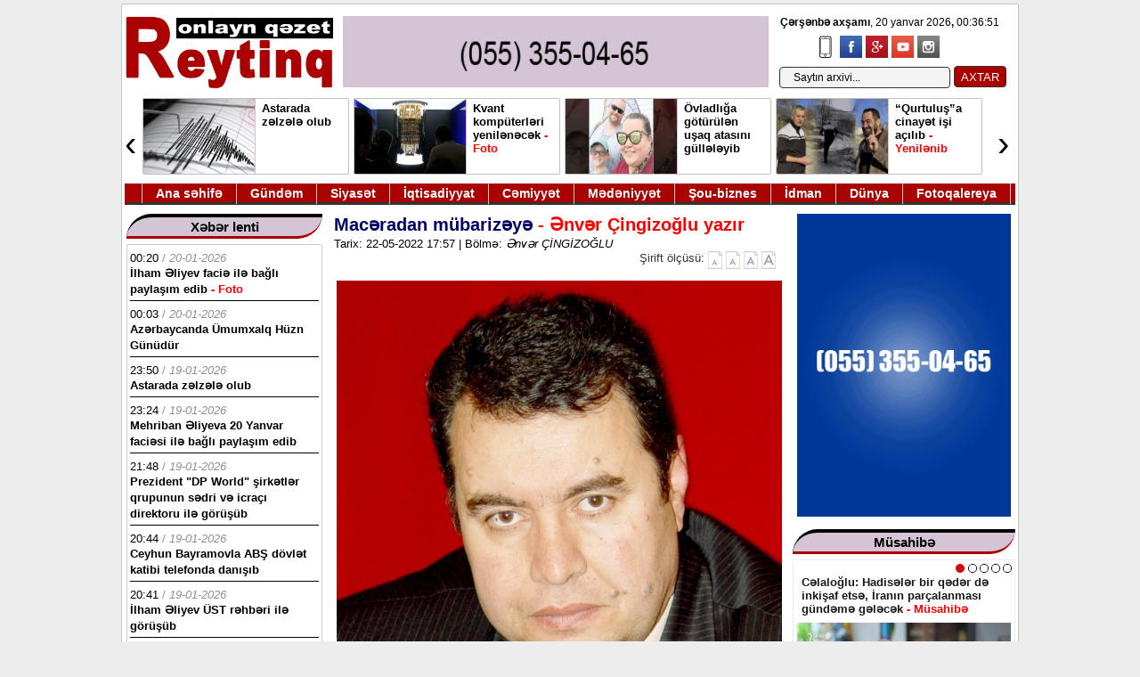

--- FILE ---
content_type: text/html; charset=utf-8
request_url: https://reyting.az/muellifler/enver-cingizoglu/82049-macradan-mubarizy.html
body_size: 21769
content:
<!DOCTYPE html>
<html>
<head>
<title>Macəradan mübarizəyə » Reyting.az</title>
<meta charset="utf-8">
<meta name="description" content="  Ənvər ÇİNGİZOĞLU Jurnalist-etnoqraf  O, bir varlı-hallı ailədə dünyaya gəlmişdi. Onun ailəsi barlı-bəhrəli torpaqlarından o qədər gəlir götürürdü ki, süfrəyə çörəyin necə gəlməsini bilmirdi. Tarlada talışın, giləyin, mazandaraninin dərisindən zol çıxarırdı. Di gəl ki, inqilabçı olmaq istəyirdi.">
<meta name="keywords" content="Əbdülhüseyn, Müizüssultan, sonra, Gilan, xeyli, Əkbər, Səttar, Məşrutə, Mirzə, Sərdar, Sovet, olunurdu, şəhərində, xanın, təmsil, Kiçik, Respublikası, hərəkatının, Fətulla, Atabəy">
<meta name="generator" content="DataLife Engine (https://dle-news.ru)">
<link rel="canonical" href="https://reyting.az/muellifler/enver-cingizoglu/82049-macradan-mubarizy.html">
<link rel="alternate" type="application/rss+xml" title="Reyting.az RSS" href="https://reyting.az/rss.xml">
<link rel="alternate" type="application/rss+xml" title="Reyting.az RSS Dzen" href="https://reyting.az/rssdzen.xml">
<link rel="preconnect" href="https://reyting.az/" fetchpriority="high">
<meta property="twitter:title" content="Macəradan mübarizəyə » Reyting.az">
<meta property="twitter:url" content="https://reyting.az/muellifler/enver-cingizoglu/82049-macradan-mubarizy.html">
<meta property="twitter:card" content="summary_large_image">
<meta property="twitter:image" content="https://reyting.az/uploads/posts/2022-05/1653227885_1652540328_1652170645_1651731998_1651649387_1650866901_1650783799_1650711067_1650302420_1650221860_enver.jpg">
<meta property="twitter:description" content="Ənvər ÇİNGİZOĞLU Jurnalist-etnoqraf O, bir varlı-hallı ailədə dünyaya gəlmişdi. Onun ailəsi barlı-bəhrəli torpaqlarından o qədər gəlir götürürdü ki, süfrəyə çörəyin necə gəlməsini bilmirdi. Tarlada talışın, giləyin, mazandaraninin dərisindən zol çıxarırdı. Di gəl ki, inqilabçı olmaq istəyirdi.">
<meta property="og:type" content="article">
<meta property="og:site_name" content="Reyting.az">
<meta property="og:title" content="Macəradan mübarizəyə » Reyting.az">
<meta property="og:url" content="https://reyting.az/muellifler/enver-cingizoglu/82049-macradan-mubarizy.html">
<meta property="og:image" content="https://reyting.az/uploads/posts/2022-05/1653227885_1652540328_1652170645_1651731998_1651649387_1650866901_1650783799_1650711067_1650302420_1650221860_enver.jpg">
<meta property="og:description" content="Ənvər ÇİNGİZOĞLU Jurnalist-etnoqraf O, bir varlı-hallı ailədə dünyaya gəlmişdi. Onun ailəsi barlı-bəhrəli torpaqlarından o qədər gəlir götürürdü ki, süfrəyə çörəyin necə gəlməsini bilmirdi. Tarlada talışın, giləyin, mazandaraninin dərisindən zol çıxarırdı. Di gəl ki, inqilabçı olmaq istəyirdi.">

<script src="/public/js/jquery.js?v=46639"></script>
<script src="/public/js/jqueryui.js?v=46639" defer></script>
<script src="/public/js/dle_js.js?v=46639" defer></script>
<script src="/public/editor/tiny_mce/tinymce.min.js?v=46639" defer></script>
<script type="application/ld+json">{"@context":"https://schema.org","@graph":[{"@type":"BreadcrumbList","@context":"https://schema.org/","itemListElement":[{"@type":"ListItem","position":1,"item":{"@id":"https://reyting.az/","name":"Reyting.az"}},{"@type":"ListItem","position":2,"item":{"@id":"https://reyting.az/muellifler/","name":"Müəlliflər"}},{"@type":"ListItem","position":3,"item":{"@id":"https://reyting.az/muellifler/enver-cingizoglu/","name":"Ənvər ÇİNGİZOĞLU"}},{"@type":"ListItem","position":4,"item":{"@id":"https://reyting.az/muellifler/enver-cingizoglu/82049-macradan-mubarizy.html","name":"Macəradan mübarizəyə"}}]}]}</script>

<link rel="icon" type="image/png" href="/templates/wmdesign5/images/icor.png" />
<link media="screen" href="/templates/wmdesign5/css/enginem.css" type="text/css" rel="stylesheet" />
<link href="/templates/wmdesign5/css/stil10.css" rel="stylesheet" type="text/css">
 
<script type="text/javascript" src="/templates/wmdesign5/js/slider.js"></script>
 
<script type="text/javascript">
function fontSize(elem,size)
{
 var size 
    var sizem=size+1 
    var sizem1=size+2 
    var sizem2=size+3 
    var sizem3=size+4 
    var sizem4=size+4 
	
  var size1=size-1 
  var size2=size-2 
  var size3=size-3 
  var size4=size-4 
  	$('#news_detail').removeClass('content_'+sizem);
	$('#news_detail').removeClass('content_'+size);
	$('#news_detail').removeClass('content_'+size1);  
	$('#news_detail').removeClass('content_'+size2); 
	$('#news_detail').removeClass('content_'+size3); 
	$('#news_detail').removeClass('content_'+size4); 
  	$('#news_detail').removeClass('content_'+sizem1);
  	$('#news_detail').removeClass('content_'+sizem2);
  	$('#news_detail').removeClass('content_'+sizem3);
  	$('#news_detail').removeClass('content_'+sizem4);
	
	$('#news_detail').addClass('content_'+size); 
	$('.sirift').find('A').removeClass('over');
	$(elem).addClass('over');
}
</script>

    <script src="/templates/wmdesign5/js/jq_toxsld.js"></script>
    <script src="/templates/wmdesign5/js/jq_toxsld2-2.js"></script>
<link rel="stylesheet" href="/templates/wmdesign5/css/style.css" media="all" />
 
<script type="text/javascript" src="/templates/wmdesign5/js/jquery.js"> </script>

<!-- Global site tag (gtag.js) - Google Analytics -->
<script async src="https://www.googletagmanager.com/gtag/js?id=UA-148454881-1"></script>
<script>
  window.dataLayer = window.dataLayer || [];
  function gtag(){dataLayer.push(arguments);}
  gtag('js', new Date());

  gtag('config', 'UA-148454881-1');
</script>
<style>
.xebertam iframe {
    width: 500px;
    height: 280px;
}
</style>

<script>
window.digitalks=window.digitalks||new function(){var t=this;t._e=[],t._c={},t.config=function(c){var i;t._c=c,t._c.script_id?((i=document.createElement("script")).src="//data.digitalks.az/v1/scripts/"+t._c.script_id+"/track.js?&cb="+Math.random(),i.async=!0,document.head.appendChild(i)):console.error("digitalks: script_id cannot be empty!")};["track","identify"].forEach(function(c){t[c]=function(){t._e.push([c].concat(Array.prototype.slice.call(arguments,0)))}})};
 
digitalks.config({
    script_id: "9057ac74-803c-42a4-8853-5c53894a3ddb",
    page_url: location.href,
    referrer: document.referrer
})
</script>

</head>




<body>
<div class="sayt">
 


 
 
<div class="topright1">
 <div><span id="hours" class="vaxt_b"> </span> </div>
<script type="text/javascript">
		obj_hours=document.getElementById("hours");
		name_month=new Array ("yanvar","fevral","mart", "aprel","may", "iyun","iyul","avqust","sentyabr", "oktyabr","noyabr","dekabr");
		name_day=new Array ("&nbsp;Bazar günü","&nbsp;Bazar ertəsi", "&nbsp;Çərşənbə axşamı","&nbsp;Çərşənbə","&nbsp;Cümə axşamı", "&nbsp;Cümə",
		"&nbsp;Şənbə");
			function wr_hours()
				{
					time=new Date();
					time_sec=time.getSeconds();
					time_min=time.getMinutes();
					time_hours=time.getHours();
					time_wr=((time_hours<10)?"0":"")+time_hours;
					time_wr+=":";
					time_wr+=((time_min<10)?"0":"")+time_min;
					time_wr+=":";
					time_wr+=((time_sec<10)?"0":"")+time_sec;
					time_wr= "<b>"+name_day[time.getDay()]+"</b>, "+time.getDate()+" "+name_month[time.getMonth()]+" "+time.getFullYear()+"<b>, </b>"+time_wr+"&nbsp;&nbsp;";
					obj_hours.innerHTML=time_wr;
				}
			wr_hours();
			setInterval("wr_hours();",1000);
		</script>
</div>
 







<div class="header2">
<a href="/"><img src="/templates/wmdesign5/images/log3.jpg" class="logo" height="100"></a>

<div class="banrek">
<a href="/"><img src="/templates/wmdesign5/images/rek1-2.gif"></a>
</div>


 	
		
<div id="hava">
<ul class="social-icons-list top-bar-social">
<li><a href="/index.php?action=mobile" target="_blank"> <img src="/templates/wmdesign5/images/mobil.png" alt="Mobil"></a></li>
					<li><a href="https://www.facebook.com/sharer/sharer.php?u=http://reyting.az" target="_blank"><img src="/templates/wmdesign5/images/facebook.png" alt="Facebook"></a></li>
					<li><a href="#" target="_blank"><img src="/templates/wmdesign5/images/google-plus.png" alt="Google Plus"></a></li>  
					<li><a href="#" target="_blank"><img src="/templates/wmdesign5/images/youtube.png" alt="Youtube"></a></li>
					<li><a href="#" target="_blank"><img src="/templates/wmdesign5/images/instagram.png" alt="Instagram"></a></li>
				</ul>
</div>

<div id="top-search">
<div class="searchform-div">

<form method="post"><input type=hidden name=do value=search><input type="hidden" name="subaction" value="search"><input id="story" name="story" type="text" value="Saytın arxivi..." onfocus='if (this.value == "Saytın arxivi...") { this.value=""; }' onblur='if (this.value == "") { this.value="Saytın arxivi..."; }' class="search">
<input type="submit" value="AXTAR">
</form>

</div>
</div>
<div class="online"></div>
</div>


<div class="manset2" style="position: relative;">
<div class="anyClass">
<ul>
<li><div class="manset2e">
<a href="https://reyting.az/xeberler/142208-astarada-zelzele-olub.html"><img src="/uploads/posts/2026-01/d1f314b437_zelzele.jpg"></a>
<a href="https://reyting.az/xeberler/142208-astarada-zelzele-olub.html" class="basliql"><span class="">Astarada zəlzələ olub <font color="red"> </font></span></a>
<div style="clear:both;"> </div>
</div></li><li><div class="manset2e">
<a href="https://reyting.az/xeberler/142195-kvant-komputerleri-yenilenecek.html"><img src="/uploads/posts/2026-01/kvand-k.jpg"></a>
<a href="https://reyting.az/xeberler/142195-kvant-komputerleri-yenilenecek.html" class="basliql"><span class="">Kvant kompüterləri yenilənəcək <font color="red"> - Foto</font></span></a>
<div style="clear:both;"> </div>
</div></li><li><div class="manset2e">
<a href="https://reyting.az/xeberler/142194-ovladliga-goturulen-usaq-atasini-gulleleyib.html"><img src="/uploads/posts/2026-01/a-qq-u.jpg"></a>
<a href="https://reyting.az/xeberler/142194-ovladliga-goturulen-usaq-atasini-gulleleyib.html" class="basliql"><span class="">Övladlığa götürülən uşaq atasını güllələyib <font color="red"> </font></span></a>
<div style="clear:both;"> </div>
</div></li><li><div class="manset2e">
<a href="https://reyting.az/xeberler/142186-qurtulusa-cinayet-isi-acilib.html"><img src="/uploads/posts/2026-01/qurtulus.jpg"></a>
<a href="https://reyting.az/xeberler/142186-qurtulusa-cinayet-isi-acilib.html" class="basliql"><span class="">“Qurtuluş”a cinayət işi açılıb <font color="red"> - Yenilənib</font></span></a>
<div style="clear:both;"> </div>
</div></li><li><div class="manset2e">
<a href="https://reyting.az/xeberler/142182-azerbaycan-ehalisinin-sayi-aciqlanib.html"><img src="/uploads/posts/2026-01/ehali.jpg"></a>
<a href="https://reyting.az/xeberler/142182-azerbaycan-ehalisinin-sayi-aciqlanib.html" class="basliql"><span class="">Azərbaycan əhalisinin sayı açıqlanıb <font color="red"> </font></span></a>
<div style="clear:both;"> </div>
</div></li><li><div class="manset2e">
<a href="https://reyting.az/xeberler/142178-rusiya-kohne-teyyareleri-ise-salir.html"><img src="/uploads/posts/2026-01/k-te_jpg-1.jpg"></a>
<a href="https://reyting.az/xeberler/142178-rusiya-kohne-teyyareleri-ise-salir.html" class="basliql"><span class="">Rusiya köhnə təyyarələri işə salır <font color="red"> </font></span></a>
<div style="clear:both;"> </div>
</div></li><li><div class="manset2e">
<a href="https://reyting.az/xeberler/142176-ombudsman-beyanat-verib.html"><img src="/uploads/posts/2026-01/sebine-ombudsman.jpg"></a>
<a href="https://reyting.az/xeberler/142176-ombudsman-beyanat-verib.html" class="basliql"><span class="">Ombudsman bəyanat verib <font color="red"> </font></span></a>
<div style="clear:both;"> </div>
</div></li><li><div class="manset2e">
<a href="https://reyting.az/xeberler/142171-guney-azerbaycanda-nezaret-guclendirilib.html"><img src="/uploads/posts/2026-01/ak.jpg"></a>
<a href="https://reyting.az/xeberler/142171-guney-azerbaycanda-nezaret-guclendirilib.html" class="basliql"><span class="">Güney Azərbaycanda nəzarət gücləndirilib <font color="red"> </font></span></a>
<div style="clear:both;"> </div>
</div></li>
</ul>
</div><a class="prev">‹</a>
<a class="next">›</a></div> 
<style>.prev{position:absolute;left:0;top:0;bottom:0;width:20px;line-height:100px;font-size:40px;vertical-align:middle;cursor:pointer;background:#fff;z-index:100000000;}.next{position:absolute;right:0;top:0;bottom:0;width:20px;line-height:100px;font-size:40px;vertical-align:middle;cursor:pointer;background:#fff;z-index:100000000;}</style>
<script>
$(function() {
    $(".anyClass").jCarouselLite({
        btnNext: ".next",
        btnPrev: ".prev",
        visible: 4,
        auto: true,
        speed: 4000
    });
});
</script>
<div class="temizle"></div>



<div class="ymenu" style="position: relative;">
<ynav>
<ul>

<li class="ymenu_eleml">&nbsp;</li>
<li><a class="ymenu_elem" href="/">Ana səhifə</a></li>
<li><a class="ymenu_elem" href="/gundem">Gündəm</a></li>
<li><a class="ymenu_elem" href="/siyaset">Siyasət</a></li>
<li><a class="ymenu_elem" href="/iqtisadiyyat">İqtisadiyyat</a></li>
<li><a class="ymenu_elem" href="/cemiyyet">Cəmiyyət</a></li>
<li><a class="ymenu_elem" href="/medeniyyet">Mədəniyyət</a></li>
<li><a class="ymenu_elem" href="/sou-biznes">Şou-biznes</a></li>
<li><a class="ymenu_elem" href="/idman">İdman</a></li>
<li><a class="ymenu_elem" href="/dunya">Dünya</a></li>
<li><a class="ymenu_elem" href="/fotoq">Fotoqalereya</a></li>
 
</ul>
</ynav>
</div><div class="content">


<div class="solbol">


	
	<div style="clear:borh;"> </div>
</div>



<div class="sag">




<div class="elanlar">

<div class="r_sxabarhead3">
<div class="selanhead">
<a class="smenu_elem">Xəbər lenti</a>
</div></div>

<div class="bolmic lent lenty">
 
<div class="lentx">
<div class="lentt"> <font color="black">00:20</font> / <i>20-01-2026</i></div>
<a href="https://reyting.az/gundem/142210-ilham-eliyev-facie-ile-bagli-paylasim-edib.html" style="color: #000;"><span class="">İlham Əliyev faciə ilə bağlı paylaşım edib <font color="red"> - Foto</font></span></a>

</div>
  
<div class="lentx">
<div class="lentt"> <font color="black">00:03</font> / <i>20-01-2026</i></div>
<a href="https://reyting.az/slayd/142209-20-yanvar-faciesinden-36-il-otur.html" style="color: #000;"><span class="">Azərbaycanda Ümumxalq Hüzn Günüdür <font color="red"> </font></span></a>

</div>
  
<div class="lentx">
<div class="lentt"> <font color="black">23:50</font> / <i>19-01-2026</i></div>
<a href="https://reyting.az/xeberler/142208-astarada-zelzele-olub.html" style="color: #000;"><span class="">Astarada zəlzələ olub <font color="red"> </font></span></a>

</div>
  
<div class="lentx">
<div class="lentt"> <font color="black">23:24</font> / <i>19-01-2026</i></div>
<a href="https://reyting.az/gundem/142207-mehriban-eliyeva-allah-butun-sehidlerimize-rehmet-elesin.html" style="color: #000;"><span class="">Mehriban Əliyeva 20 Yanvar faciəsi ilə bağlı paylaşım edib <font color="red"> </font></span></a>

</div>
  
<div class="lentx">
<div class="lentt"> <font color="black">21:48</font> / <i>19-01-2026</i></div>
<a href="https://reyting.az/gundem/142206-prezident-dp-world-sirketler-qrupunun-sedri-ve-icraci-direktoru-ile-gorusub.html" style="color: #000;"><span class="">Prezident &quot;DP World&quot; şirkətlər qrupunun sədri və icraçı direktoru ilə görüşüb <font color="red"> </font></span></a>

</div>
  
<div class="lentx">
<div class="lentt"> <font color="black">20:44</font> / <i>19-01-2026</i></div>
<a href="https://reyting.az/siyaset/142204-ceyhun-bayramovla-abs-dovlet-katibi-telefonda-danisib.html" style="color: #000;"><span class="">Ceyhun Bayramovla ABŞ dövlət katibi telefonda danışıb <font color="red"> </font></span></a>

</div>
  
<div class="lentx">
<div class="lentt"> <font color="black">20:41</font> / <i>19-01-2026</i></div>
<a href="https://reyting.az/slayd/142203-ilham-eliyev-ust-rehberi-ile-gorusub.html" style="color: #000;"><span class="">İlham Əliyev ÜST rəhbəri ilə görüşüb <font color="red"> </font></span></a>

</div>
  
<div class="lentx">
<div class="lentt"> <font color="black">20:18</font> / <i>19-01-2026</i></div>
<a href="https://reyting.az/slayd/142185-ilham-eliyev-isvecreye-sefere-gedib.html" style="color: #000;"><span class="">İlham Əliyev İsveçrədə səfərdədir - (Yenilənib-2) <font color="red"> - Fotolar</font></span></a>

</div>
  
<div class="lentx">
<div class="lentt"> <font color="black">20:06</font> / <i>19-01-2026</i></div>
<a href="https://reyting.az/iqtisadiyyat/142202-en-etibarli-eskinaslari-olan-olkeler-mueyyenlesib.html" style="color: #000;"><span class="">Ən etibarlı əskinasları olan ölkələr müəyyənləşib <font color="red"> - Siyahı</font></span></a>

</div>
  
<div class="lentx">
<div class="lentt"> <font color="black">19:51</font> / <i>19-01-2026</i></div>
<a href="https://reyting.az/cemiyyet/142201-prokurorluq-hekim-cerrahla-bagli-nazirliye-teqdimat-gonderib.html" style="color: #000;"><span class="">Prokurorluq həkim cərrahla bağlı nazirliyə təqdimat göndərib <font color="red"> </font></span></a>

</div>
  
<div class="lentx">
<div class="lentt"> <font color="black">18:12</font> / <i>19-01-2026</i></div>
<a href="https://reyting.az/gundem/142199-leyla-eliyeva-efiopiyanin-bas-naziri-ile-gorusub.html" style="color: #000;"><span class="">Leyla Əliyeva Efiopiyanın Baş naziri ilə görüşüb <font color="red"> - Fotolar</font></span></a>

</div>
  
<div class="lentx">
<div class="lentt"> <font color="black">18:01</font> / <i>19-01-2026</i></div>
<a href="https://reyting.az/cemiyyet/142198-vilayet-eyvazov-emeliyyat-musaviresi-kecirib-video.html" style="color: #000;"><span class="">Vilayət Eyvazov əməliyyat müşavirəsi keçirib - Video <font color="red"> </font></span></a>

</div>
  
<div class="lentx">
<div class="lentt"> <font color="black">17:54</font> / <i>19-01-2026</i></div>
<a href="https://reyting.az/cemiyyet/142197-sabah-azerbaycanda-guclu-kulek-esecek.html" style="color: #000;"><span class="">Sabah Azərbaycanda güclü külək əsəcək <font color="red"> - Xəbərdarlıq</font></span></a>

</div>
  
<div class="lentx">
<div class="lentt"> <font color="black">17:52</font> / <i>19-01-2026</i></div>
<a href="https://reyting.az/cemiyyet/142196-axtarisda-olan-3-nefer-azerbaycana-ekstradisiya-edilib.html" style="color: #000;"><span class="">Axtarışda olan 3 nəfər Azərbaycana ekstradisiya edilib <font color="red"> </font></span></a>

</div>
  
<div class="lentx">
<div class="lentt"> <font color="black">17:38</font> / <i>19-01-2026</i></div>
<a href="https://reyting.az/xeberler/142195-kvant-komputerleri-yenilenecek.html" style="color: #000;"><span class="">Kvant kompüterləri yenilənəcək <font color="red"> - Foto</font></span></a>

</div>
  
<div class="lentx">
<div class="lentt"> <font color="black">17:28</font> / <i>19-01-2026</i></div>
<a href="https://reyting.az/xeberler/142194-ovladliga-goturulen-usaq-atasini-gulleleyib.html" style="color: #000;"><span class="">Övladlığa götürülən uşaq atasını güllələyib <font color="red"> </font></span></a>

</div>
  
<div class="lentx">
<div class="lentt"> <font color="black">17:21</font> / <i>19-01-2026</i></div>
<a href="https://reyting.az/cemiyyet/142193-vekil-zabil-qehremanova-daha-iki-madde-ile-ittiham-verilib.html" style="color: #000;"><span class="">Vəkil Zabil Qəhrəmanova daha iki maddə ilə ittiham irəli sürülüb <font color="red"> </font></span></a>

</div>
  
<div class="lentx">
<div class="lentt"> <font color="black">17:07</font> / <i>19-01-2026</i></div>
<a href="https://reyting.az/siyaset/142192-pasinyanin-xanimi-niye-cin-dilinde-danisir.html" style="color: #000;"><span class="">Paşinyanın xanımı niyə Çin dilində danışır? <font color="red"> </font></span></a>

</div>
  
<div class="lentx">
<div class="lentt"> <font color="black">17:00</font> / <i>19-01-2026</i></div>
<a href="https://reyting.az/cemiyyet/142191-bakida-ogurluq-eden-qardaslar-saxlanilib.html" style="color: #000;"><span class="">Bakıda oğurluq edən qardaşlar saxlanılıb <font color="red"> </font></span></a>

</div>
  
<div class="lentx">
<div class="lentt"> <font color="black">16:57</font> / <i>19-01-2026</i></div>
<a href="https://reyting.az/xeberler/142186-qurtulusa-cinayet-isi-acilib.html" style="color: #000;"><span class="">“Qurtuluş”a cinayət işi açılıb <font color="red"> - Yenilənib</font></span></a>

</div>
  
<div class="lentx">
<div class="lentt"> <font color="black">16:50</font> / <i>19-01-2026</i></div>
<a href="https://reyting.az/slayd/142190-ilham-eliyeve-verilen-mukafat-herbi-qelebeni-dayaniqli-sulhe-cevirmeyin-tesdiqidir.html" style="color: #000;"><span class="">İlham Əliyevə verilən mükafat hərbi qələbəni dayanıqlı sülhə çevirməyin təsdiqidir <font color="red"> </font></span></a>

</div>
  
<div class="lentx">
<div class="lentt"> <font color="black">16:22</font> / <i>19-01-2026</i></div>
<a href="https://reyting.az/gundem/142189-eli-esedov-tibb-iscilerinin-maaslari-ile-bagli-qerar-imzalayib.html" style="color: #000;"><span class="">Əli Əsədov tibb işçilərinin maaşları ilə bağlı qərar imzalayıb <font color="red"> </font></span></a>

</div>
  
<div class="lentx">
<div class="lentt"> <font color="black">16:08</font> / <i>19-01-2026</i></div>
<a href="https://reyting.az/medeniyyet/142188-leyla-eliyeva-eddis-ebebede-bir-sira-sosial-ve-medeni-obyektlerle-tanis-olub.html" style="color: #000;"><span class="">Leyla Əliyeva Əddis-Əbəbədə bir sıra sosial və mədəni obyektlərlə tanış olub <font color="red"> </font></span></a>

</div>
  
<div class="lentx">
<div class="lentt"> <font color="black">15:47</font> / <i>19-01-2026</i></div>
<a href="https://reyting.az/slayd/142187-azerbaycan-prezidenti-zayed-insan-qardasligi-mukafatina-layiq-gorulub.html" style="color: #000;"><span class="">Azərbaycan prezidenti &quot;Zayed İnsan Qardaşlığı Mükafatı&quot;na layiq görülüb <font color="red"> </font></span></a>

</div>
  
<div class="lentx">
<div class="lentt"> <font color="black">15:08</font> / <i>19-01-2026</i></div>
<a href="https://reyting.az/idman/142184-qarabag-ayntraxt-oyunu-ne-qeder-bilet-satiliib.html" style="color: #000;"><span class="">&quot;Qarabağ&quot; - &quot;Ayntraxt&quot; oyunu: nə qədər bilet satılııb? <font color="red"> </font></span></a>

</div>
  
<div class="lentx">
<div class="lentt"> <font color="black">14:49</font> / <i>19-01-2026</i></div>
<a href="https://reyting.az/cemiyyet/142183-sabah-bakida-bezi-kucelerde-hereket-mehdudlasdirilacaq.html" style="color: #000;"><span class="">Sabah Bakıda bəzi küçələrdə hərəkət məhdudlaşdırılacaq <font color="red"> </font></span></a>

</div>
  
<div class="lentx">
<div class="lentt"> <font color="black">14:40</font> / <i>19-01-2026</i></div>
<a href="https://reyting.az/siyaset/142172-umid-partiyasinda-emeliyyat-olub-aciqlama.html" style="color: #000;"><span class="">Ümid Partiyasında əməliyyat olub? - Açıqlama <font color="red"> - Yenilənib</font></span></a>

</div>
  
<div class="lentx">
<div class="lentt"> <font color="black">14:36</font> / <i>19-01-2026</i></div>
<a href="https://reyting.az/xeberler/142182-azerbaycan-ehalisinin-sayi-aciqlanib.html" style="color: #000;"><span class="">Azərbaycan əhalisinin sayı açıqlanıb <font color="red"> </font></span></a>

</div>
  
<div class="lentx">
<div class="lentt"> <font color="black">14:10</font> / <i>19-01-2026</i></div>
<a href="https://reyting.az/medeniyyet/142181-itv-nin-yayim-surasina-yeni-namizedlerin-adlari-aciqlanib.html" style="color: #000;"><span class="">İTV-nin Yayım Şurasına yeni namizədlərın adları açıqlanıb <font color="red"> </font></span></a>

</div>
  
<div class="lentx">
<div class="lentt"> <font color="black">14:08</font> / <i>19-01-2026</i></div>
<a href="https://reyting.az/slayd/142180-en-boyuk-nuve-stansiyasi-felaketden-sonra-yeniden-acilir.html" style="color: #000;"><span class="">Ən böyük nüvə stansiyası fəlakətdən sonra yenidən açılır <font color="red"> - Foto</font></span></a>

</div>
 
</div>
<div class="xbrlnt"><a href="/xeberlenti">Xəbər lentinin davamı </a></div>

 </div>
 
 
 
 <div class="elanlar">

<div class="r_sxabarhead3">
<div class="selanhead">
<a class="smenu_elem">Ən çox oxunanlar</a>
</div></div>

<div class="bolmic lent lentc">
 
<div class="lentx">
<div class="lentt"> <font color="black">19:19</font> / <i>17-01-2026</i></div>


<a href="https://reyting.az/slayd/142127-icra-bascisi-azadliq-mucahidini-imperiyanin-caynagindan-xilas-etmeye-calisib.html" style="color: #000;"><img src="/uploads/posts/2026-01/mikayl_jpg1.jpg"> <span class="">İcra başçısı azadlıq mücahidini imperiyanın caynağından xilas etməyə çalışıb <font color="red"> </font></span></a>

<div style="clear:both;"></div>
</div>
  
<div class="lentx">
<div class="lentt"> <font color="black">11:04</font> / <i>16-01-2026</i></div>


<a href="https://reyting.az/iqtisadiyyat/142080-socar-a-yeni-musavir-teyin-edilib.html" style="color: #000;"><img src="/uploads/posts/2026-01/socar-sokarjpg-1612092064.jpg"> <span class="">SOCAR-a yeni müşavir təyin edilib <font color="red"> </font></span></a>

<div style="clear:both;"></div>
</div>
  
<div class="lentx">
<div class="lentt"> <font color="black">17:08</font> / <i>16-01-2026</i></div>


<a href="https://reyting.az/gundem/142109-prezident-qsc-rehberini-vezifeden-azad-edib.html" style="color: #000;"><img src="/uploads/posts/2026-01/prrs.jpg"> <span class="">Prezident QSC-yə sədr təyin edib <font color="red"> - Fotolar</font></span></a>

<div style="clear:both;"></div>
</div>
  
<div class="lentx">
<div class="lentt"> <font color="black">14:52</font> / <i>16-01-2026</i></div>


<a href="https://reyting.az/xeberler/142097-beynelxalq-huququn-sonu.html" style="color: #000;"><img src="/uploads/posts/2026-01/keramet_jpeg.jpg"> <span class="">Beynəlxalq hüququn sonu <font color="red"> - Kəramət Qənbərov yazır</font></span></a>

<div style="clear:both;"></div>
</div>
  
<div class="lentx">
<div class="lentt"> <font color="black">11:04</font> / <i>15-01-2026</i></div>


<a href="https://reyting.az/slayd/142010-qrenlandiya-abs-ucun-niye-bu-qeder-ehemiyyetlidir.html" style="color: #000;"><img src="/uploads/posts/2026-01/qren-1.jpg"> <span class="">Qrenlandiya ABŞ üçün niyə bu qədər əhəmiyyətlidir? <font color="red"> - Araşdırma</font></span></a>

<div style="clear:both;"></div>
</div>
  
<div class="lentx">
<div class="lentt"> <font color="black">10:50</font> / <i>16-01-2026</i></div>


<a href="https://reyting.az/slayd/142079-abs-mars-yarisinda-cine-uduza-biler.html" style="color: #000;"><img src="/uploads/posts/2026-01/mars-a.jpg"> <span class="">ABŞ Mars yarışında Çinə uduza bilər <font color="red"> </font></span></a>

<div style="clear:both;"></div>
</div>
  
<div class="lentx">
<div class="lentt"> <font color="black">16:21</font> / <i>15-01-2026</i></div>


<a href="https://reyting.az/musahibe/142043-celaloglu-hadiseler-bir-qeder-de-inkisaf-etse-iranin-parcalanmasi-gundeme-gelecek.html" style="color: #000;"><img src="/uploads/posts/2026-01/serdd-01.jpg"> <span class="">Cəlaloğlu: Hadisələr bir qədər də inkişaf etsə, İranın parçalanması gündəmə gələcək <font color="red"> - Müsahibə</font></span></a>

<div style="clear:both;"></div>
</div>
  
<div class="lentx">
<div class="lentt"> <font color="black">14:23</font> / <i>16-01-2026</i></div>


<a href="https://reyting.az/siyaset/142094-havana-sindromu-mexfi-silahdan-venesula-emeliyyatinda-da-istifade-edilib.html" style="color: #000;"><img src="/uploads/posts/2026-01/havana-sindromu.jpg"> <span class="">“Havana sindromu”: məxfi silahdan Venesula əməliyyatında da istifadə ediblər <font color="red"> </font></span></a>

<div style="clear:both;"></div>
</div>
  
<div class="lentx">
<div class="lentt"> <font color="black">11:27</font> / <i>16-01-2026</i></div>


<a href="https://reyting.az/cemiyyet/142009-milli-qehreman-memorial-mezarliqda-defn-olunacaq.html" style="color: #000;"><img src="/uploads/posts/2026-01/sahin-tagiyev.jpg"> <span class="">Milli Qəhrəman Hərbi Memorial Məzarlıqda dəfn edilib - (Yenilənib) <font color="red"> - Foto</font></span></a>

<div style="clear:both;"></div>
</div>
  
<div class="lentx">
<div class="lentt"> <font color="black">13:41</font> / <i>18-01-2026</i></div>


<a href="https://reyting.az/gundem/142133-prezident-20-yanvar-sehidlerinin-xatiresini-yad-edib.html" style="color: #000;"><img src="/uploads/posts/2026-01/aliev-20_jpg.jpg"> <span class="">Prezident 20 Yanvar şəhidlərinin xatirəsini yad edib <font color="red"> - Fotolar</font></span></a>

<div style="clear:both;"></div>
</div>
  
<div class="lentx">
<div class="lentt"> <font color="black">16:33</font> / <i>15-01-2026</i></div>


<a href="https://reyting.az/xeberler/142046-azerbaycanli-alimi-abs-da-hebs-olunub.html" style="color: #000;"><img src="/uploads/posts/2026-01/sovqi11.jpg"> <span class="">Azərbaycanlı alim ABŞ-da həbs olunub <font color="red"> </font></span></a>

<div style="clear:both;"></div>
</div>
  
<div class="lentx">
<div class="lentt"> <font color="black">10:17</font> / <i>19-01-2026</i></div>


<a href="https://reyting.az/iqtisadiyyat/142152-ilon-mask-sirketlerden-milyardlarla-kompensasiya-teleb-edir.html" style="color: #000;"><img src="/uploads/posts/2026-01/mask.webp"> <span class="">Mask şirkətlərdən milyardlarla dollar kompensasiya tələb edir <font color="red"> - Məhkəmə</font></span></a>

<div style="clear:both;"></div>
</div>
 
</div> </div>

 




</div>  





<div class="sol">


 	
	
				  
 
   
  
			<div class="xebertam" style="padding: 10px;">
<a class="title" href="https://reyting.az/muellifler/enver-cingizoglu/82049-macradan-mubarizy.html" style="font-family: Arial;"><span class="">Macəradan mübarizəyə <font color="red"> - Ənvər Çingizoğlu yazır</font></span></a>
<br>
<span class="bolme"><small>Tarix: 22-05-2022 17:57 | Bölmə: <i>Ənvər ÇİNGİZOĞLU</i>   </small></span>
<br>
<div class="sirift"><a>Şirift ölçüsü:</a>
<a href="" onclick="fontSize(this,11);return false;" class="b over" style="background:url(/templates/wmdesign5/images/font_size_01.gif)"></a>
<a href="" onclick="fontSize(this,12);return false;" class="b over" style="background:url(/templates/wmdesign5/images/font_size_02.gif)"></a>
<a href="" onclick="fontSize(this,13);return false;" class="b over" style="background:url(/templates/wmdesign5/images/font_size_03.gif)"></a>
<a href="" onclick="fontSize(this,14);return false;" class="b over" style="background:url(/templates/wmdesign5/images/font_size_04.gif)"></a>
</div>
<div class="temizle" style="height:10px;"></div>
<span class="short" style="text-align: justify !important;" id="news_detail">
<!--dle_image_begin:https://reyting.az/uploads/posts/2022-05/1653227885_1652540328_1652170645_1651731998_1651649387_1650866901_1650783799_1650711067_1650302420_1650221860_enver.jpg|--><img src="/uploads/posts/2022-05/1653227885_1652540328_1652170645_1651731998_1651649387_1650866901_1650783799_1650711067_1650302420_1650221860_enver.jpg" style="max-width:100%;" alt="Macəradan mübarizəyə"><!--dle_image_end--><br><br><i>Ənvər ÇİNGİZOĞLU<br>Jurnalist-etnoqraf <br></i><br><b>O, bir varlı-hallı ailədə dünyaya gəlmişdi. Onun ailəsi barlı-bəhrəli torpaqlarından o qədər gəlir götürürdü ki, süfrəyə çörəyin necə gəlməsini bilmirdi. Tarlada talışın, giləyin, mazandaraninin dərisindən zol çıxarırdı. Di gəl ki, inqilabçı olmaq istəyirdi. Nədən? <br></b><br>1876-cı ildə Qacarlarlar dövlətinin Gilan əyalətinin Rəşt şəhərində doğulan Əbbdülhüseyn xanın atası Vəkilürrüaya ləqəbli Hacı Məhəmmədkazım xan Əmşai  Gilanın iri mülkədar ailəsinə mənsub idi. Babası Əkbər xan bəylərbəyi Nasirəddin şah dövrünün tanınmış əyan-əşraflarından sayılırdı. Dövlətin şimal gömrüklərini icarəyə götürmüşdü.<br><br>İbtidai və orta təhsilini doğma şəhərlərində alan Əbdülhüseyn xan, Müizissultan və Sərdar Möhyi ləqəbini daşıyırdı.<br><br>Əbdülhüseyn xan Müizüssultan Avropada səfərdə olmuşdu. <br><br><!--dle_image_begin:https://reyting.az/uploads/posts/2022-05/1653227807_muzzlsultan.jpg|--><img src="/uploads/posts/2022-05/1653227807_muzzlsultan.jpg" style="max-width:100%;" alt=""><!--dle_image_end--><br><br>Əbdülhüsyn xan Müizüssultan qardaşı Mirzə Kərim xan Rəşti ilə birlikdə Məşrutə hərəkatına qoşulmuşdu. Rəştdə yaranan “Səttarxan komitəsi”nin üzvü idi. Sosial Demokrat partiyasında təmsil olunurdu.<br>  <br>Əbdülhüseyn xan Müizüssultan 1909-cu ildə Qafqaz azadxahlarına qoşulub, Gilan valisi Ağabala xan Sərdar Əfxəmin öldürülməsində iştirak edib.<br> <br>Rəştdən İran Milli məclisinə nümayəndə seçilən Əbdülhüseyn xan Müizüssultan Tehranın fəthində fəallıq göstərib. Məşrutə hərəkatı 16 iyul 1909-cu ildə məşrutəçilərin Tehranı fəthi ilə sona çatıb. Əmisioğlu Fətulla xan Əkbər onun dəstəsinə bel bağlayaraq Məşrutə hərəkatının qüdrətli şəxslərindən birinə çevrilib. Məhəmmədəli şah Rusiya səfirliyinə sığındıqdan sonra ölkəni idarə edəcək 28 nəfərlik komissiya yaranıb. Fətulla xan Əkbər həmin komissiyanın üzvü idi.<br><br>Əbdülhüseyn xan Müizüssultan Səttar xanla bərabər Atabəy parkında cəbhə tutmuşdu. 1910-cu ilin 7 avqustunda şah qoşunları və daşnak Yefrem Davidyansın başçılıq etdiyi polis qüvvələri gecə xaincəsinə Atabəy parkına hücum edir, Səttar xanın qüvvələrini mühasirəyə alaraq tərkisilah etməyə cəhd göstərirlər. Baş verən silahlı qarşıdurmada Səttar xan ayağından yaralanır. Əbdülhüseyn xan Müizüssultan Osmanlı səfarətxanasına sığınır. Bir müddət burda bəstə əyləşir. <br><br>Əbdülhüseyn xan Müizüssultan sonra Mazandarana yollanır. Mazandaran valisinin yanında çalışır.<br><br>Əbdülhüseyn xan Müizüssultan 1913-cü ildə Kürdistan valisinin yanında xidmət edir. Sonra onu Yəzdə sürgün edirlər. 5 ay sürgündə yaşadıqdan sonra Qum şəhərinə gəlir, ordan da Tehrana yollanır. Burda da həbs olunub, daha sərt həbsxanaya, Jandarmeriyanın zindanına salınır. Məhkəmədən sonra azad olunur. <br><br><!--dle_image_begin:https://reyting.az/uploads/posts/2022-05/1653227783_bdulduseyn-xan-v-dostlar.jpg|--><img src="/uploads/posts/2022-05/1653227783_bdulduseyn-xan-v-dostlar.jpg" style="max-width:100%;" alt=""><!--dle_image_end--><br><br>1917-ci ildə Rusiyada çar rejimi devrildiyi üçün Gilan vilayətində kommunistlər də aktivləşdilər. Mirzə Kiçik xan isə yeni Rusiya siyasətinin aparıcı gücü kimi gündəmə gətirildi. 1919-cu ildə rus bolşeviklərinin dəstəyi ilə Gilan Sovet Respublikası elan edildi. Bu hökumətin başçısı Mirzə Kiçik xan oldu. Faktiki olaraq, bu hökumətdə Təbriz, Qəzvin, Ərdəbil, Tehran və digər iri şəhərlərdə cinayətkar kimi axtarışda olan quldurların hamısına vəzifə verildi. Hətta Sovet Rusiyası Gilan Sovet Respublikası ilə diplomatik əlaqələr də yaratmışdı. Əbdülhüseyn xan Müizüssultan bu hərəkatda təmsil olunurdu. <br><br>9 oktyabr 1920-ci ildə kazaklarla bolşeviklər (eləcə də cəngəlilər) arasında olan döyüşdə İran Kazak diviziyası xeyli itki verir. Hətta rus təlimatçılarından da həlak olan vardı.  Kozan ətrafındakı döyüşdə gürcü əsilli poruçik Qarakonidze öldürülüb. (ГАРФ. Ф.4723. Оп.1. Д.6. Л.192.) <br><br>Bolşeviklər də xeyli itki vermişdilər. Mənbədə yazılır: “Kazaklar Düşənbəbazar ətrafında bolşeviklərə güclü zərbə vurublar. Onlardan xeyli yaralı və ölən var. Sərdar Möhyi yaralanıb”. (ГАРФ. Ф.4715. Оп.1. Д.2. Л. 64.)<br><br>Əbdülhüseyn xan Müizüssultan Cəngəlilələr hərəkatının məğlubiyyətindən sonra Ehsanulla xan Dustdarla birlikdə Azərbaycana mühacirət edib.<br><br>Əbdülhüseyn xan Müizüssultanın yarası sağaldıqdan sonra Bakıda mənzillə təmin edilib. Ətrafında xeyli soydaşı, əqidədaşı olmasına baxmayaraq dərddən, kədərdən xərifləyib. Qürbətə cəmisi beşcə il dözə bilib... <br><br>Bəzi sənədlərə görə, Əbdülhüseyn xan Müizüssultan Britaniyanın Gizli Kəşfiyyat Xidmətinə bağlı idi. Onun framason olduğu haqqında bilgilər var.  <br><br>Əbdülhüseyn xan Müizüssultan 50 yaşında Bakı şəhərində vəfat edib. Şıx qəbristanlığında dəfn olunub.<br><br><!--dle_image_begin:https://reyting.az/uploads/posts/2022-05/1653227769_bdulduseyn-xan-v-silahdalar.jpg|--><img src="/uploads/posts/2022-05/1653227769_bdulduseyn-xan-v-silahdalar.jpg" style="max-width:100%;" alt=""><!--dle_image_end-->


<div class="temizle"></div><br>
  <div class="gerdon" style="background: #aa0101;"> Müəllifin bütün yazıları - <a href="https://reyting.az/xfsearch/yazar/%C9%99nv%C9%99r%20%C3%A7i%CC%87ngi%CC%87zo%C4%9Flu/">Ənvər ÇİNGİZOĞLU</a>   </div>
 <div class="gerdon" style="background: #aa0101;"><a href="/xfsearch/yazar/"> Bütün yazarlar </a> </div>

 
 <div class="gerdon"><a href="/"> Ana səhifəyə dön </a> </div>

<br>
<!-- AddThis Button BEGIN -->
<div class="addthis_toolbox addthis_default_style ">
<a class="addthis_button_facebook_like" fb:like:layout="button_count"></a>
<a class="addthis_button_tweet"></a>
<a class="addthis_button_pinterest_pinit"></a>
<a class="addthis_counter addthis_pill_style"></a>
</div>
<script type="text/javascript" src="//s7.addthis.com/js/300/addthis_widget.js#pubid=xa-516537ed7d353415"></script>
<!-- AddThis Button END -->
</span>  <hr><!-------<center><b><small><span id="oxus">{vews}</span> dəfə oxunub.</small></b></center>---------->

<div class="temizle"></div>
<script type="text/javascript">(function() {
  if (window.pluso)if (typeof window.pluso.start == "function") return;
  if (window.ifpluso==undefined) { window.ifpluso = 1;
    var d = document, s = d.createElement('script'), g = 'getElementsByTagName';
    s.type = 'text/javascript'; s.charset='UTF-8'; s.async = true;
    s.src = ('https:' == window.location.protocol ? 'https' : 'http')  + '://share.pluso.ru/pluso-like.js';
    var h=d[g]('body')[0];
    h.appendChild(s);
  }})();</script>
<div class="pluso" data-background="#0a0a0a" data-options="medium,square,line,horizontal,counter,theme=04" data-services="facebook,twitter,vkontakte,moimir,odnoklassniki,google,email,liveinternet,yazakladki,bookmark,moikrug,print"></div>


<div class="temizle"></div>
<hr style="height: 3px; background: #a00;">
<a class="title">Bölməyə aid digər xəbərlər</a>








































 













































  <div class="xeber" style="font-family: Arial;">
<span class="time">22-05-2022, 17:57 </span>
 <a href="https://reyting.az/xfsearch/yazar/%C9%99nv%C9%99r%20%C3%A7i%CC%87ngi%CC%87zo%C4%9Flu/">Ənvər ÇİNGİZOĞLU</a>  -  <a class="title" href="https://reyting.az/muellifler/enver-cingizoglu/82049-macradan-mubarizy.html" style="font-family: Arial;"><span class="">Macəradan mübarizəyə <font color="red"> - Ənvər Çingizoğlu yazır</font></span></a>
<div class="temizle"></div>
</div><div class="xeber" style="font-family: Arial;">
<span class="time">14-05-2022, 19:00 </span>
 <a href="https://reyting.az/xfsearch/yazar/%C9%99nv%C9%99r%20%C3%A7i%CC%87ngi%CC%87zo%C4%9Flu/">Ənvər ÇİNGİZOĞLU</a>  -  <a class="title" href="https://reyting.az/muellifler/enver-cingizoglu/81579-ucalkr-xalxali-mulkdarlqdan-mubarizliy.html" style="font-family: Arial;"><span class="">Şücaləşkər Xalxali: mülkədarlıqdan mübarizliyə <font color="red"> </font></span></a>
<div class="temizle"></div>
</div><div class="xeber" style="font-family: Arial;">
<span class="time">10-05-2022, 12:09 </span>
 <a href="https://reyting.az/xfsearch/yazar/%C9%99nv%C9%99r%20%C3%A7i%CC%87ngi%CC%87zo%C4%9Flu/">Ənvər ÇİNGİZOĞLU</a>  -  <a class="title" href="https://reyting.az/muellifler/enver-cingizoglu/81255-db-v-xlaq-oyrnin.html" style="font-family: Arial;"><span class="">Ədəb və əxlaqı öyrənin <font color="red"> - Ənvər Çingizoğlu yazır</font></span></a>
<div class="temizle"></div>
</div><div class="xeber" style="font-family: Arial;">
<span class="time">5-05-2022, 10:28 </span>
 <a href="https://reyting.az/xfsearch/yazar/%C9%99nv%C9%99r%20%C3%A7i%CC%87ngi%CC%87zo%C4%9Flu/">Ənvər ÇİNGİZOĞLU</a>  -  <a class="title" href="https://reyting.az/muellifler/enver-cingizoglu/81002-prviz-natil-xanlari-mnsbi-deyil-mdniyyti-ustun-tutdu.html" style="font-family: Arial;"><span class="">Pərviz Natil Xanlari: mənsəbi deyil, mədəniyyəti üstün tutdu <font color="red"> </font></span></a>
<div class="temizle"></div>
</div><div class="xeber" style="font-family: Arial;">
<span class="time">4-05-2022, 11:30 </span>
 <a href="https://reyting.az/xfsearch/yazar/%C9%99nv%C9%99r%20%C3%A7i%CC%87ngi%CC%87zo%C4%9Flu/">Ənvər ÇİNGİZOĞLU</a>  -  <a class="title" href="https://reyting.az/muellifler/enver-cingizoglu/80929-mehdi-byani-ran-milli-kitabxanasnn-qurucusu.html" style="font-family: Arial;"><span class="">Mehdi Bəyani: İran Milli kitabxanasının qurucusu <font color="red"> </font></span></a>
<div class="temizle"></div>
</div><div class="xeber" style="font-family: Arial;">
<span class="time">25-04-2022, 10:10 </span>
 <a href="https://reyting.az/xfsearch/yazar/%C9%99nv%C9%99r%20%C3%A7i%CC%87ngi%CC%87zo%C4%9Flu/">Ənvər ÇİNGİZOĞLU</a>  -  <a class="title" href="https://reyting.az/muellifler/enver-cingizoglu/80337-ziddiyytlr-mngnsind.html" style="font-family: Arial;"><span class="">Ziddiyyətlər məngənəsində… <font color="red"> - Ənvər Çingizoğlu yazır</font></span></a>
<div class="temizle"></div>
</div><div class="xeber" style="font-family: Arial;">
<span class="time">24-04-2022, 11:04 </span>
 <a href="https://reyting.az/xfsearch/yazar/%C9%99nv%C9%99r%20%C3%A7i%CC%87ngi%CC%87zo%C4%9Flu/">Ənvər ÇİNGİZOĞLU</a>  -  <a class="title" href="https://reyting.az/muellifler/enver-cingizoglu/80305-likbr-habi-tarixilik-v-sntkarlq.html" style="font-family: Arial;"><span class="">Əliəkbər Şəhabi: tarixilik və sənətkarlıq <font color="red"> </font></span></a>
<div class="temizle"></div>
</div><div class="xeber" style="font-family: Arial;">
<span class="time">23-04-2022, 14:51 </span>
 <a href="https://reyting.az/xfsearch/yazar/%C9%99nv%C9%99r%20%C3%A7i%CC%87ngi%CC%87zo%C4%9Flu/">Ənvər ÇİNGİZOĞLU</a>  -  <a class="title" href="https://reyting.az/muellifler/enver-cingizoglu/80277-nvvabi-mhur-dilci-alim.html" style="font-family: Arial;"><span class="">Nəvvabi: məşhur dilçi alim <font color="red"> - Ənvər Çingizoğlu yazır</font></span></a>
<div class="temizle"></div>
</div><div class="xeber" style="font-family: Arial;">
<span class="time">18-04-2022, 21:22 </span>
 <a href="https://reyting.az/xfsearch/yazar/%C9%99nv%C9%99r%20%C3%A7i%CC%87ngi%CC%87zo%C4%9Flu/">Ənvər ÇİNGİZOĞLU</a>  -  <a class="title" href="https://reyting.az/muellifler/enver-cingizoglu/79911-zindan-v-zillt-gormu-ziyal.html" style="font-family: Arial;"><span class="">Zindan və zillət görmüş ziyalı... <font color="red"> - Ənvər Çingizoğlu yazır</font></span></a>
<div class="temizle"></div>
</div><div class="xeber" style="font-family: Arial;">
<span class="time">17-04-2022, 23:01 </span>
 <a href="https://reyting.az/xfsearch/yazar/%C9%99nv%C9%99r%20%C3%A7i%CC%87ngi%CC%87zo%C4%9Flu/">Ənvər ÇİNGİZOĞLU</a>  -  <a class="title" href="https://reyting.az/muellifler/enver-cingizoglu/79829-muctba-minovi-hqiqt-ac-olsa-da.html" style="font-family: Arial;"><span class="">Müctəba Minovi: həqiqət acı olsa da... <font color="red"> </font></span></a>
<div class="temizle"></div>
</div><div class="xeber" style="font-family: Arial;">
<span class="time">16-04-2022, 09:26 </span>
 <a href="https://reyting.az/xfsearch/yazar/%C9%99nv%C9%99r%20%C3%A7i%CC%87ngi%CC%87zo%C4%9Flu/">Ənvər ÇİNGİZOĞLU</a>  -  <a class="title" href="https://reyting.az/muellifler/enver-cingizoglu/79782-llam-clalddin-humayi-kimdir.html" style="font-family: Arial;"><span class="">Əllamə Cəlaləddin Hümayi kimdir? <font color="red"> </font></span></a>
<div class="temizle"></div>
</div><div class="xeber" style="font-family: Arial;">
<span class="time">13-04-2022, 21:46 </span>
 <a href="https://reyting.az/xfsearch/yazar/%C9%99nv%C9%99r%20%C3%A7i%CC%87ngi%CC%87zo%C4%9Flu/">Ənvər ÇİNGİZOĞLU</a>  -  <a class="title" href="https://reyting.az/muellifler/enver-cingizoglu/79575-mirz-li-aa-heyt-daltd-axsama-olmur.html" style="font-family: Arial;"><span class="">Mirzə Əli ağa Heyət: ədalətdə axsama olmur <font color="red"> </font></span></a>
<div class="temizle"></div>
</div><div class="xeber" style="font-family: Arial;">
<span class="time">11-04-2022, 21:25 </span>
 <a class="title" href="https://reyting.az/muellifler/enver-cingizoglu/79459-mazandaran-alimi.html" style="font-family: Arial;"><span class="">Mazandaran alimi <font color="red"> - Ənvər Çingizoğlu yazır</font></span></a>
<div class="temizle"></div>
</div><div class="xeber" style="font-family: Arial;">
<span class="time">9-04-2022, 14:08 </span>
 <a href="https://reyting.az/xfsearch/yazar/%C9%99nv%C9%99r%20%C3%A7i%CC%87ngi%CC%87zo%C4%9Flu/">Ənvər ÇİNGİZOĞLU</a>  -  <a class="title" href="https://reyting.az/muellifler/enver-cingizoglu/79341-zbihullah-sfa-motbr-mnblrin-mullifi.html" style="font-family: Arial;"><span class="">Zəbihullah Səfa: mötəbər mənbələrin müəllifi <font color="red"> </font></span></a>
<div class="temizle"></div>
</div><div class="xeber" style="font-family: Arial;">
<span class="time">5-04-2022, 22:38 </span>
 <a href="https://reyting.az/xfsearch/yazar/%C9%99nv%C9%99r%20%C3%A7i%CC%87ngi%CC%87zo%C4%9Flu/">Ənvər ÇİNGİZOĞLU</a>  -  <a class="title" href="https://reyting.az/muellifler/enver-cingizoglu/79094-mhmmd-ahbxti-muamatn-sirrini-oyrnmk-istdi-amma.html" style="font-family: Arial;"><span class="">Məhəmməd Şahbəxti: muğamatın sirrini öyrənmək istədi, amma... <font color="red"> </font></span></a>
<div class="temizle"></div>
</div><div class="xeber" style="font-family: Arial;">
<span class="time">28-03-2022, 08:52 </span>
 <a href="https://reyting.az/xfsearch/yazar/%C9%99nv%C9%99r%20%C3%A7i%CC%87ngi%CC%87zo%C4%9Flu/">Ənvər ÇİNGİZOĞLU</a>  -  <a class="title" href="https://reyting.az/muellifler/enver-cingizoglu/78484-mhmmd-moin-muzzm-sntkarn-mukmmlliyi.html" style="font-family: Arial;"><span class="">Məhəmməd Moin: müəzzəm sənətkarın mükəmməlliyi <font color="red"> </font></span></a>
<div class="temizle"></div>
</div><div class="xeber" style="font-family: Arial;">
<span class="time">23-03-2022, 18:55 </span>
 <a class="title" href="https://reyting.az/muellifler/enver-cingizoglu/78347-rid-yasmi-dbiyyatda-nciblik-numunsi.html" style="font-family: Arial;"><span class="">Rəşid Yasəmi: ədəbiyyatda nəciblik nümunəsi <font color="red"> </font></span></a>
<div class="temizle"></div>
</div><div class="xeber" style="font-family: Arial;">
<span class="time">22-03-2022, 11:30 </span>
 <a href="https://reyting.az/xfsearch/yazar/%C9%99nv%C9%99r%20%C3%A7i%CC%87ngi%CC%87zo%C4%9Flu/">Ənvər ÇİNGİZOĞLU</a>  -  <a class="title" href="https://reyting.az/muellifler/enver-cingizoglu/78286-tarix-v-tfkkurun-xidmtind.html" style="font-family: Arial;"><span class="">Tarix və təfəkkürün xidmətində <font color="red"> - Ənvər Çingizoğlu yazır</font></span></a>
<div class="temizle"></div>
</div><div class="xeber" style="font-family: Arial;">
<span class="time">18-03-2022, 10:09 </span>
 <a href="https://reyting.az/xfsearch/yazar/%C9%99nv%C9%99r%20%C3%A7i%CC%87ngi%CC%87zo%C4%9Flu/">Ənvər ÇİNGİZOĞLU</a>  -  <a class="title" href="https://reyting.az/muellifler/enver-cingizoglu/78143-sadiq-rzazad-fq-quruba-doru.html" style="font-family: Arial;"><span class="">Sadiq Rzazadə Şəfəq: Qüruba doğru <font color="red"> - Fotolar</font></span></a>
<div class="temizle"></div>
</div><div class="xeber" style="font-family: Arial;">
<span class="time">17-03-2022, 09:49 </span>
 <a class="title" href="https://reyting.az/muellifler/enver-cingizoglu/78081-vahid-dstigirdi-nizaminin-tdqiqatcs.html" style="font-family: Arial;"><span class="">Vahid Dəstigirdi: Nizaminin tədqiqatçısı <font color="red"> </font></span></a>
<div class="temizle"></div>
</div><div class="xeber" style="font-family: Arial;">
<span class="time">13-03-2022, 21:09 </span>
 <a href="https://reyting.az/xfsearch/yazar/%C9%99nv%C9%99r%20%C3%A7i%CC%87ngi%CC%87zo%C4%9Flu/">Ənvər ÇİNGİZOĞLU</a>  -  <a class="title" href="https://reyting.az/muellifler/enver-cingizoglu/77869-mirz-mhmmdta-bahar-eiriyytdn-siyast-qdr.html" style="font-family: Arial;"><span class="">Mirzə Məhəmmədtağı Bahar: Şeiriyyətdən siyasətə qədər <font color="red"> </font></span></a>
<div class="temizle"></div>
</div><div class="xeber" style="font-family: Arial;">
<span class="time">12-03-2022, 22:31 </span>
 <a href="https://reyting.az/xfsearch/yazar/%C9%99nv%C9%99r%20%C3%A7i%CC%87ngi%CC%87zo%C4%9Flu/">Ənvər ÇİNGİZOĞLU</a>  -  <a class="title" href="https://reyting.az/muellifler/enver-cingizoglu/77840-sid-nfisi-azrbaycan-qhrman-babk-xurrmdin-srinin-mullifi.html" style="font-family: Arial;"><span class="">Səid Nəfisi: Azərbaycan qəhrəmanı Babək Xürrəmdin əsərinin müəllifi <font color="red"> </font></span></a>
<div class="temizle"></div>
</div><div class="xeber" style="font-family: Arial;">
<span class="time">11-03-2022, 21:09 </span>
 <a href="https://reyting.az/xfsearch/yazar/%C9%99nv%C9%99r%20%C3%A7i%CC%87ngi%CC%87zo%C4%9Flu/">Ənvər ÇİNGİZOĞLU</a>  -  <a class="title" href="https://reyting.az/muellifler/enver-cingizoglu/77788-lisgr-hikmt-hikmtin-atas.html" style="font-family: Arial;"><span class="">Əliəsgər Hikmət: Hikmətin atası <font color="red"> - Ənvər Çingizoğlu yazır</font></span></a>
<div class="temizle"></div>
</div><div class="xeber" style="font-family: Arial;">
<span class="time">19-10-2021, 09:58 </span>
 <a href="https://reyting.az/xfsearch/yazar/%C9%99nv%C9%99r%20%C3%A7i%CC%87ngi%CC%87zo%C4%9Flu/">Ənvər ÇİNGİZOĞLU</a>  -  <a class="title" href="https://reyting.az/muellifler/enver-cingizoglu/68329-mhmmdli-furui-siyastci-diplomat-tarixci-trcumci-v-milltci-kimi.html" style="font-family: Arial;"><span class="">Məhəmmədəli Füruği: siyasətçi, diplomat, tarixçi, tərcüməçi və millətçi kimi <font color="red"> </font></span></a>
<div class="temizle"></div>
</div><div class="xeber" style="font-family: Arial;">
<span class="time">16-10-2021, 01:06 </span>
 <a href="https://reyting.az/xfsearch/yazar/%C9%99nv%C9%99r%20%C3%A7i%CC%87ngi%CC%87zo%C4%9Flu/">Ənvər ÇİNGİZOĞLU</a>  -  <a class="title" href="https://reyting.az/muellifler/enver-cingizoglu/68166-hacli-xan-rzmara-qurban-bayramnda-douldu-terror-qurban-oldu.html" style="font-family: Arial;"><span class="">Hacıəli xan Rəzmara: Qurban bayramında doğuldu, terror qurbanı oldu <font color="red"> </font></span></a>
<div class="temizle"></div>
</div><div class="xeber" style="font-family: Arial;">
<span class="time">8-10-2021, 20:56 </span>
 <a href="https://reyting.az/xfsearch/yazar/%C9%99nv%C9%99r%20%C3%A7i%CC%87ngi%CC%87zo%C4%9Flu/">Ənvər ÇİNGİZOĞLU</a>  -  <a class="title" href="https://reyting.az/muellifler/enver-cingizoglu/67805-mhmmd-xan-zulfiqari-kimdir.html" style="font-family: Arial;"><span class="">Məhəmməd xan Zülfiqari kimdir? <font color="red"> - Ənvər Çingizoğlu yazır</font></span></a>
<div class="temizle"></div>
</div><div class="xeber" style="font-family: Arial;">
<span class="time">5-10-2021, 09:59 </span>
 <a href="https://reyting.az/xfsearch/yazar/%C9%99nv%C9%99r%20%C3%A7i%CC%87ngi%CC%87zo%C4%9Flu/">Ənvər ÇİNGİZOĞLU</a>  -  <a class="title" href="https://reyting.az/muellifler/enver-cingizoglu/67637-kazm-xan-syyah-araqardran.html" style="font-family: Arial;"><span class="">Kazım xan Səyyah: araqarışdıran.. <font color="red"> - Fotolar</font></span></a>
<div class="temizle"></div>
</div><div class="xeber" style="font-family: Arial;">
<span class="time">29-09-2021, 17:45 </span>
 <a href="https://reyting.az/xfsearch/yazar/%C9%99nv%C9%99r%20%C3%A7i%CC%87ngi%CC%87zo%C4%9Flu/">Ənvər ÇİNGİZOĞLU</a>  -  <a class="title" href="https://reyting.az/muellifler/enver-cingizoglu/67452-nasir-zrabadi-mn-musiqini-secirm.html" style="font-family: Arial;"><span class="">Nasir Zərabadi: mən musiqini seçirəm <font color="red"> </font></span></a>
<div class="temizle"></div>
</div><div class="xeber" style="font-family: Arial;">
<span class="time">13-09-2021, 16:31 </span>
 <a href="https://reyting.az/xfsearch/yazar/%C9%99nv%C9%99r%20%C3%A7i%CC%87ngi%CC%87zo%C4%9Flu/">Ənvər ÇİNGİZOĞLU</a>  -  <a class="title" href="https://reyting.az/muellifler/enver-cingizoglu/66424-kinskilrin-ran-qolu-haqqnda.html" style="font-family: Arial;"><span class="">Şəkinskilərin İran qolu haqqında... <font color="red"> - Ənvər Çingizoğlunun araşdırması</font></span></a>
<div class="temizle"></div>
</div><div class="xeber" style="font-family: Arial;">
<span class="time">10-09-2021, 17:27 </span>
 <a class="title" href="https://reyting.az/muellifler/enver-cingizoglu/66280-ncfqulu-xan-srar-qaradan-a-gun-gormmi-airi.html" style="font-family: Arial;"><span class="">Nəcəfqulu xan Sərşar: Qaradağın ağ gün görməmiş şairi <font color="red"> </font></span></a>
<div class="temizle"></div>
</div><div class="xeber" style="font-family: Arial;">
<span class="time">8-09-2021, 20:01 </span>
 <a href="https://reyting.az/xfsearch/yazar/%C9%99nv%C9%99r%20%C3%A7i%CC%87ngi%CC%87zo%C4%9Flu/">Ənvər ÇİNGİZOĞLU</a>  -  <a class="title" href="https://reyting.az/muellifler/enver-cingizoglu/66109-bu-dada-kdim-kin.html" style="font-family: Arial;"><span class="">Bu dağda əkdim əkin.. <font color="red"> - Ənvər Çingizoğlu yazır</font></span></a>
<div class="temizle"></div>
</div><div class="xeber" style="font-family: Arial;">
<span class="time">6-09-2021, 14:54 </span>
 <a href="https://reyting.az/xfsearch/yazar/%C9%99nv%C9%99r%20%C3%A7i%CC%87ngi%CC%87zo%C4%9Flu/">Ənvər ÇİNGİZOĞLU</a>  -  <a class="title" href="https://reyting.az/muellifler/enver-cingizoglu/65928-fsuncu.html" style="font-family: Arial;"><span class="">Əfsunçu <font color="red"> - Ənvər Çingizoğlu yazır</font></span></a>
<div class="temizle"></div>
</div><div class="xeber" style="font-family: Arial;">
<span class="time">27-08-2021, 16:48 </span>
 <a href="https://reyting.az/xfsearch/yazar/%C9%99nv%C9%99r%20%C3%A7i%CC%87ngi%CC%87zo%C4%9Flu/">Ənvər ÇİNGİZOĞLU</a>  -  <a class="title" href="https://reyting.az/muellifler/enver-cingizoglu/65323-mhmmdqulu-xan-alar-inqilabda-srkrd-id-srkar.html" style="font-family: Arial;"><span class="">Məhəmmədqulu xan Alar: inqilabda sərkərdə, işdə sərkar.. <font color="red"> - Fotolar</font></span></a>
<div class="temizle"></div>
</div><div class="xeber" style="font-family: Arial;">
<span class="time">23-08-2021, 14:20 </span>
 <a href="https://reyting.az/xfsearch/yazar/%C9%99nv%C9%99r%20%C3%A7i%CC%87ngi%CC%87zo%C4%9Flu/">Ənvər ÇİNGİZOĞLU</a>  -  <a class="title" href="https://reyting.az/muellifler/enver-cingizoglu/64998-qara-cadr-his-tutmaz.html" style="font-family: Arial;"><span class="">Qara çadır his tutmaz.. <font color="red"> - Ənvər Çingizoğlu yazır</font></span></a>
<div class="temizle"></div>
</div><div class="xeber" style="font-family: Arial;">
<span class="time">20-08-2021, 13:38 </span>
 <a href="https://reyting.az/xfsearch/yazar/%C9%99nv%C9%99r%20%C3%A7i%CC%87ngi%CC%87zo%C4%9Flu/">Ənvər ÇİNGİZOĞLU</a>  -  <a class="title" href="https://reyting.az/muellifler/enver-cingizoglu/64845-smayl-xan-fai-tehran-43-konfransnda-ahn-trcumcisi.html" style="font-family: Arial;"><span class="">İsmayıl xan Şəfai: Tehran-43 konfransında şahın tərcüməçisi <font color="red"> - Fotolar</font></span></a>
<div class="temizle"></div>
</div><div class="xeber" style="font-family: Arial;">
<span class="time">16-08-2021, 15:51 </span>
 <a href="https://reyting.az/xfsearch/yazar/%C9%99nv%C9%99r%20%C3%A7i%CC%87ngi%CC%87zo%C4%9Flu/">Ənvər ÇİNGİZOĞLU</a>  -  <a class="title" href="https://reyting.az/muellifler/enver-cingizoglu/64536-seyid-mhmmd-dbirsiyaqi-tdqiq-v-tdrisin-inda.html" style="font-family: Arial;"><span class="">Seyid Məhəmməd Dəbirsiyaqi: tədqiq və tədrisin işığında <font color="red"> - Fotolar</font></span></a>
<div class="temizle"></div>
</div><div class="xeber" style="font-family: Arial;">
<span class="time">15-08-2021, 13:40 </span>
 <a href="https://reyting.az/xfsearch/yazar/%C9%99nv%C9%99r%20%C3%A7i%CC%87ngi%CC%87zo%C4%9Flu/">Ənvər ÇİNGİZOĞLU</a>  -  <a class="title" href="https://reyting.az/muellifler/enver-cingizoglu/64466-mohtrm-xanm-skndri-yarmcq-omurdn-cizgilr.html" style="font-family: Arial;"><span class="">Möhtərəm xanım İskəndəri: yarımçıq ömürdən cizgilər <font color="red"> - Fotolar</font></span></a>
<div class="temizle"></div>
</div><div class="xeber" style="font-family: Arial;">
<span class="time">11-08-2021, 18:51 </span>
 <a href="https://reyting.az/xfsearch/yazar/%C9%99nv%C9%99r%20%C3%A7i%CC%87ngi%CC%87zo%C4%9Flu/">Ənvər ÇİNGİZOĞLU</a>  -  <a class="title" href="https://reyting.az/muellifler/enver-cingizoglu/64268-qulamrza-xan-minbaian-ran-klassik-musiqisinin-atas.html" style="font-family: Arial;"><span class="">Qulamrza xan Minbaşian - İran klassik musiqisinin atası <font color="red"> </font></span></a>
<div class="temizle"></div>
</div><div class="xeber" style="font-family: Arial;">
<span class="time">5-08-2021, 15:29 </span>
 <a href="https://reyting.az/xfsearch/yazar/%C9%99nv%C9%99r%20%C3%A7i%CC%87ngi%CC%87zo%C4%9Flu/">Ənvər ÇİNGİZOĞLU</a>  -  <a class="title" href="https://reyting.az/muellifler/enver-cingizoglu/63933-pakrvan-ailsinin-nsibi.html" style="font-family: Arial;"><span class="">Pakrəvan ailəsinin nəsibi <font color="red"> - Ənvər Çingizoğlu yazır</font></span></a>
<div class="temizle"></div>
</div><div class="xeber" style="font-family: Arial;">
<span class="time">31-07-2021, 17:53 </span>
 <a href="https://reyting.az/xfsearch/yazar/%C9%99nv%C9%99r%20%C3%A7i%CC%87ngi%CC%87zo%C4%9Flu/">Ənvər ÇİNGİZOĞLU</a>  -  <a class="title" href="https://reyting.az/muellifler/enver-cingizoglu/63588-mir-hsn-xann-tormlri.html" style="font-family: Arial;"><span class="">Mir Həsən xanın törəmələri <font color="red"> - Ənvər Çingizoğlu yazır</font></span></a>
<div class="temizle"></div>
</div><div class="xeber" style="font-family: Arial;">
<span class="time">28-07-2021, 17:52 </span>
 <a href="https://reyting.az/xfsearch/yazar/%C9%99nv%C9%99r%20%C3%A7i%CC%87ngi%CC%87zo%C4%9Flu/">Ənvər ÇİNGİZOĞLU</a>  -  <a class="title" href="https://reyting.az/muellifler/enver-cingizoglu/63383-rza-ahn-tacguzarl.html" style="font-family: Arial;"><span class="">Rza şahın tacgüzarlığı <font color="red"> - Ənvər Çingizoğlu yazır</font></span></a>
<div class="temizle"></div>
</div><div class="xeber" style="font-family: Arial;">
<span class="time">24-07-2021, 16:15 </span>
 <a href="https://reyting.az/xfsearch/yazar/%C9%99nv%C9%99r%20%C3%A7i%CC%87ngi%CC%87zo%C4%9Flu/">Ənvər ÇİNGİZOĞLU</a>  -  <a class="title" href="https://reyting.az/muellifler/enver-cingizoglu/63119-qarada-ellri-beloludan-eloluya-qdr.html" style="font-family: Arial;"><span class="">Qaradağ elləri: beloğludan eloğluya qədər <font color="red"> - Ənvər Çingizoğlu yazır</font></span></a>
<div class="temizle"></div>
</div><div class="xeber" style="font-family: Arial;">
<span class="time">19-05-2021, 18:58 </span>
 <a href="https://reyting.az/xfsearch/yazar/%C9%99nv%C9%99r%20%C3%A7i%CC%87ngi%CC%87zo%C4%9Flu/">Ənvər ÇİNGİZOĞLU</a>  -  <a class="title" href="https://reyting.az/muellifler/enver-cingizoglu/58887-hiylgrliyi-il-ad-cxarm-siyastci.html" style="font-family: Arial;"><span class="">Hiyləgərliyi ilə ad çıxarmış siyasətçi... <font color="red"> - Fotolar</font></span></a>
<div class="temizle"></div>
</div><div class="xeber" style="font-family: Arial;">
<span class="time">16-05-2021, 09:47 </span>
 <a href="https://reyting.az/xfsearch/yazar/%C9%99nv%C9%99r%20%C3%A7i%CC%87ngi%CC%87zo%C4%9Flu/">Ənvər ÇİNGİZOĞLU</a>  -  <a class="title" href="https://reyting.az/muellifler/enver-cingizoglu/58531-ftulla-xan-kbr.html" style="font-family: Arial;"><span class="">Fətulla xan Əkbər <font color="red"> - Ənvər Çingizoğlu yazır</font></span></a>
<div class="temizle"></div>
</div><div class="xeber" style="font-family: Arial;">
<span class="time">14-05-2021, 09:15 </span>
 <a href="https://reyting.az/xfsearch/yazar/%C9%99nv%C9%99r%20%C3%A7i%CC%87ngi%CC%87zo%C4%9Flu/">Ənvər ÇİNGİZOĞLU</a>  -  <a class="title" href="https://reyting.az/muellifler/enver-cingizoglu/58449-mirz-hsn-xan-pirniya.html" style="font-family: Arial;"><span class="">Mirzə Həsən xan Pirniya <font color="red"> - Ənvər Çingizoğlu yazır</font></span></a>
<div class="temizle"></div>
</div><div class="xeber" style="font-family: Arial;">
<span class="time">12-05-2021, 23:45 </span>
 <a href="https://reyting.az/xfsearch/yazar/%C9%99nv%C9%99r%20%C3%A7i%CC%87ngi%CC%87zo%C4%9Flu/">Ənvər ÇİNGİZOĞLU</a>  -  <a class="title" href="https://reyting.az/muellifler/enver-cingizoglu/58382-ruvtxor-vzir-ohrtli-air.html" style="font-family: Arial;"><span class="">Rüşvətxor vəzir, şöhrətli şair... <font color="red"> - Ənvər Çingizoğlu yazır</font></span></a>
<div class="temizle"></div>
</div><div class="xeber" style="font-family: Arial;">
<span class="time">12-05-2021, 11:34 </span>
 <a href="https://reyting.az/xfsearch/yazar/%C9%99nv%C9%99r%20%C3%A7i%CC%87ngi%CC%87zo%C4%9Flu/">Ənvər ÇİNGİZOĞLU</a>  -  <a class="title" href="https://reyting.az/muellifler/enver-cingizoglu/58350-ncfqulu-xan-smsamussltn.html" style="font-family: Arial;"><span class="">Nəcəfqulu xan Səmsamüssəltənə <font color="red"> - Fotolar</font></span></a>
<div class="temizle"></div>
</div><div class="xeber" style="font-family: Arial;">
<span class="time">9-05-2021, 10:09 </span>
 <a href="https://reyting.az/xfsearch/yazar/%C9%99nv%C9%99r%20%C3%A7i%CC%87ngi%CC%87zo%C4%9Flu/">Ənvər ÇİNGİZOĞLU</a>  -  <a class="title" href="https://reyting.az/muellifler/enver-cingizoglu/58173-mhmmdvli-xan-tnkabuni-n-yas-gryimdir-n-goz-yalar.html" style="font-family: Arial;"><span class="">Məhəmmədvəli xan Tənkabuni: nə yas gərəyimdir, nə göz yaşları… <font color="red"> </font></span></a>
<div class="temizle"></div>
</div><div class="xeber" style="font-family: Arial;">
<span class="time">8-05-2021, 00:56 </span>
 <a href="https://reyting.az/xfsearch/yazar/%C9%99nv%C9%99r%20%C3%A7i%CC%87ngi%CC%87zo%C4%9Flu/">Ənvər ÇİNGİZOĞLU</a>  -  <a class="title" href="https://reyting.az/muellifler/enver-cingizoglu/58079-yusif-by-sultanov-mdrs-nahiysinin-mudaficisi.html" style="font-family: Arial;"><span class="">Yusif bəy Sultanov: Mədrəsə nahiyəsinin müdafiəçisi... <font color="red"> </font></span></a>
<div class="temizle"></div>
</div><div class="xeber" style="font-family: Arial;">
<span class="time">7-05-2021, 09:27 </span>
 <a href="https://reyting.az/xfsearch/yazar/%C9%99nv%C9%99r%20%C3%A7i%CC%87ngi%CC%87zo%C4%9Flu/">Ənvər ÇİNGİZOĞLU</a>  -  <a class="title" href="https://reyting.az/muellifler/enver-cingizoglu/57985-mirz-hmd-xan-muirssltn-xzindarn-xzan.html" style="font-family: Arial;"><span class="">Mirzə Əhməd xan Müşirəssəltənə: xəzinədarın xəzanı... <font color="red"> </font></span></a>
<div class="temizle"></div>
</div>  
















<hr style="height: 3px; background: #a00;">




</div>
<div id="dle-ajax-comments"></div>
<form  method="post" name="dle-comments-form" id="dle-comments-form" >
		<input type="hidden" name="subaction" value="addcomment">
		<input type="hidden" name="post_id" id="post_id" value="82049"><input type="hidden" name="user_hash" value="bf64b41eacce748efababcd8a9652d7b0b3aa32b"></form>			
			
		
      
	 	
 
</div>  






</div>  


<div class="orta">
 
 
 
 <div class="r_sxabar" style="position: relative;">
<div class="temizle"></div>
<div class="">
 <center> <img src="/templates/wmdesign5/images/rek2-4.gif" height="340" width="240"></center><!-----bina2.gif-----rek2-4.gif---------->
<div class="temizle"></div>
 
</div></div>




<div class="r_sxabar" style="position: relative;">
<div class="r_sxabarhead2"><div class="r_sxabarhead">
<a class="smenu_elem" href="/musahibe">Müsahibə</a>
</div></div>
<div class="temizle"></div>
<div class="slidxebdax">


   <div class="slidermus">
              <ul id="picture">
                 <li>

<div class="r_sonxeber">
<div class="r_sonxebersekil">
<a href="https://reyting.az/musahibe/142043-celaloglu-hadiseler-bir-qeder-de-inkisaf-etse-iranin-parcalanmasi-gundeme-gelecek.html"><span style="display: block; padding: 5px;"><span class="">Cəlaloğlu: Hadisələr bir qədər də inkişaf etsə, İranın parçalanması gündəmə gələcək <font color="red"> - Müsahibə</font></span></span><img src="/uploads/posts/2026-01/serdd-01.jpg">

ADP sədri deyir ki, hələlik İranda baş verən proseslərin inkişafı xarici güclərin, xüsusilə ABŞ-ın mövqeyindən, həmçinin Türkiyə və Azərbaycanın bu məsələdə milli maraqlarını nə dərəcədə ön plana çəkməsindən asılı olacaq</a>
</div>
</div>
 </li>

 
 <li>

<div class="r_sonxeber">
<div class="r_sonxebersekil">
<a href="https://reyting.az/musahibe/140816-abdulla-yeni-klinik-a-teatrinda-tamasa-yox-seans-olacaq.html"><span style="display: block; padding: 5px;"><span class="">Abdulla: Yeni “Klinik A” teatrında tamaşa yox, seans olacaq <font color="red"> - Müsahibə</font></span></span><img src="/uploads/posts/2025-12/tetr_jpgq-1_jpg2.jpg">

Rejissor və aktyor deyir ki, yeni fəaliyyətə başlayan teatrda tamaşaçını pasiyent əvəz edəcək</a>
</div>
</div>
 </li>

 
 <li>

<div class="r_sonxeber">
<div class="r_sonxebersekil">
<a href="https://reyting.az/musahibe/138673-bas-rejissor-hazirladigimiz-12-tamasani-axir-zamanla-yekunlasdiracagiq.html"><span style="display: block; padding: 5px;"><span class="">Baş rejissor: Hazırladığımız 12 tamaşanı “Axır Zaman”la yekunlaşdıracağıq <font color="red"> - Müsahibə</font></span></span><img src="/uploads/posts/2025-10/mikayil-mikayilov_jpg.jpg">

Mikayıl Mikayılov deyir ki, festivalda nümayiş olunan tamaşa Azərbaycanla Meksika arasında teatr əlaqələrinin başlanğıcı sayıla bilər</a>
</div>
</div>
 </li>

 
 <li>

<div class="r_sonxeber">
<div class="r_sonxebersekil">
<a href="https://reyting.az/musahibe/138044-celaloglu-mesele-ramiz-mehdiyevin-hebsi-ile-mehdudlasmamalidir.html"><span style="display: block; padding: 5px;"><span class="">Cəlaloğlu: Məsələ Ramiz Mehdiyevin həbsi ilə məhdudlaşmamalıdır <font color="red"> - Müsahibə</font></span></span><img src="/uploads/posts/2025-10/s-ce.jpg">

ADP sədri ehtimal edir ki, “Tərtər işi” yaxşı araşdırılsa, onun da altından Mehdiyev və əlaltıları çıxacaq</a>
</div>
</div>
 </li>

 
 <li>

<div class="r_sonxeber">
<div class="r_sonxebersekil">
<a href="https://reyting.az/musahibe/134822-terane-muradova-sevgisiz-hec-ne-yaratmaq-mumkun-deyil.html"><span style="display: block; padding: 5px;"><span class="">Təranə Muradova: “Sevgisiz heç nə yaratmaq mümkün deyil” <font color="red"> - Müsahibə</font></span></span><img src="/uploads/posts/2025-08/ter-3_jpg.jpg">

Xalq artisti deyir ki, rəqqasların səhnə ömrü çox qısa olur. Bu az müddətdə uğur qazanmaq, əsl sənətkar kimi yetişmək üçün daha çox zəhmət çəkmək lazımıdır</a>
</div>
</div>
 </li>

 
    
	            
              </ul>
			  
			  <ul id="button">
			     <li><a href="#">.</a> </li>
			     <li><a href="#">.</a> </li>
				 <li><a href="#">.</a> </li>
			     <li><a href="#">.</a> </li>
				 <li><a href="#">.</a> </li>
			  </ul>  
    </div>




<div class="temizle"></div>
<div style="padding: 3px; border-top: 1px dotted #888; text-align: right;"><a href="/musahibe" style="font-size: 11px; color: #777; text-decoration: none;">bütün xəbərlər</a></div>
</div></div>






<!---------------------
<div class="r_sxabar" style="position: relative;">
<div class="r_sxabarhead2"><div class="r_sxabarhead">
<a class="smenu_elem" href="/layihe">Layihə</a>
</div></div>
<div class="temizle"></div>
<div class="r_sonxeberblock">
 
 
<div class="kivxeb">
<a href="https://reyting.az/layihe/83764--patrik-andrade-qarabadan-ayrlb.html"><img src="/templates/wmdesign5/images/KIVDF.jpg">
<span style="display: block; padding: 5px;"><span class="">Patrik Andrade &quot;Qarabağ&quot;dan ayrılıb <font color="red"> 
</font></span></span>


 
 
</div>
 
 

 
  



<div class="temizle"></div>
<div style="padding: 3px; border-top: 1px dotted #888; text-align: right;"><a href="/layihe" style="font-size: 11px; color: #777; text-decoration: none;">bütün xəbərlər</a></div>
</div></div> 
-------------------->


 
<!---------------------
<div class="r_sxabar" style="position: relative;">
<div class="r_sxabarhead2"><div class="r_sxabarhead">
<a class="smenu_elem" href="/musahibe">Müsahibə</a>
</div></div>
<div class="temizle"></div>
<div class="r_sonxeberblock">
<div class="r_sonxeber">
<div class="r_sonxebersekil">
<a href="https://reyting.az/musahibe/142043-celaloglu-hadiseler-bir-qeder-de-inkisaf-etse-iranin-parcalanmasi-gundeme-gelecek.html"><span style="display: block; padding: 5px;"><span class="">Cəlaloğlu: Hadisələr bir qədər də inkişaf etsə, İranın parçalanması gündəmə gələcək <font color="red"> - Müsahibə</font></span></span><img src="/uploads/posts/2026-01/serdd-01.jpg">

ADP sədri deyir ki, hələlik İranda baş verən proseslərin inkişafı xarici güclərin, xüsusilə ABŞ-ın mövqeyindən, həmçinin Türkiyə və Azərbaycanın bu məsələdə milli maraqlarını nə dərəcədə ön plana çəkməsindən asılı olacaq</a>
</div>
</div>


<div class="temizle"></div>
<div style="padding: 3px; border-top: 1px dotted #888; text-align: right;"><a href="/musahibe" style="font-size: 11px; color: #777; text-decoration: none;">bütün xəbərlər</a></div>
</div></div>
------------------->



 

<!---------------------
<div class="r_sxabar" style="position: relative;">
<div class="r_sxabarhead2"><div class="r_sxabarhead">
<a class="smenu_elem" href="/astro">Astroloji proqnoz</a>
</div></div>
<div class="temizle"></div>
<div class="r_sonxeberblock">
<div class="r_sonxeber">
<div class="r_sonxebersekil">
<a href="https://reyting.az/gundem/142210-ilham-eliyev-facie-ile-bagli-paylasim-edib.html"><span style="display: block; padding: 5px;"><span class="">İlham Əliyev faciə ilə bağlı paylaşım edib <font color="red"> - Foto</font></span></span><img src="/uploads/posts/2026-01/a-20y.jpg"></a>
</div>
</div>


<div class="temizle"></div>
<div style="padding: 3px; border-top: 1px dotted #888; text-align: right;">
<a href="/astro" style="font-size: 11px; color: #777; text-decoration: none;">bütün xəbərlər</a></div>
</div></div>

------------------->










<div class="r_sxabar" style="position: relative;">
<div class="r_sxabarhead2"><div class="r_sxabarhead">
<a class="smenu_elem" href="/yazar">Köşə yazarları</a>
</div></div>
<div class="temizle"></div>
<div class="r_sonxeberblock">

<div class="yazzar">
 
<div class="yazzarm">
<div class="yazm"><a href="https://reyting.az/muellifler/akifabbasov/"><a href="https://reyting.az/xfsearch/yazar/akif%20abbasov/">Akif ABBASOV</a> </a> </div> 
<div class="yazl"><a href="https://reyting.az/muellifler/akifabbasov/141438-teleqaram.html"> Teleqram  </a></div></div>
<div class="yazzarw"><a href="https://reyting.az/muellifler/akifabbasov/141438-teleqaram.html"> <img src="/uploads/posts/2025-12/51a6f1eb91_6c43ed06eb_7e24e495a1_6c5c144d63_cae7a80073_18c8692902_d21fddfc5b_57c14d79be_a-a-1-1-1-1-1-1.jpg"> </a></div>
 <div style="clear:both;"> </div>
</div>
<!---Akif ABBASOV--->
<div class="yazzar">
 
<div class="yazzarm">
<div class="yazm"><a href="https://reyting.az/muellifler/akif-eli/"><a href="https://reyting.az/xfsearch/yazar/akif%20%C9%99li%CC%87/">Akif ƏLİ</a> </a> </div> 
<div class="yazl"><a href="https://reyting.az/muellifler/akif-eli/141067-dusenbede-dunen-ve-bugun.html"> Düşənbədə: dünən və bugün  </a></div></div>
<div class="yazzarw"><a href="https://reyting.az/muellifler/akif-eli/141067-dusenbede-dunen-ve-bugun.html"> <img src="/uploads/posts/2025-12/akif-e-1.jpg"> </a></div>
 <div style="clear:both;"> </div>
</div>
<!---akif eli--->
<div class="yazzar">
 
<div class="yazzarm">
<div class="yazm"><a href="https://reyting.az/muellifler/firuz-mustafa/"><a href="https://reyting.az/xfsearch/yazar/firuz%20mustafa/">Firuz MUSTAFA</a> </a> </div> 
<div class="yazl"><a href="https://reyting.az/muellifler/firuz-mustafa/115178-sovet-nuve-tedqiqatlarinin-azerbaycanli-rehberi.html"> Nüvə tədqiqatlarının azərbaycanlı rəhbəri  </a></div></div>
<div class="yazzarw"><a href="https://reyting.az/muellifler/firuz-mustafa/115178-sovet-nuve-tedqiqatlarinin-azerbaycanli-rehberi.html"> <img src="/uploads/posts/2024-05/ff-mm.jpg"> </a></div>
 <div style="clear:both;"> </div>
</div>
<!---Firuz MUSTAFA--->
<div class="yazzar">
 
<div class="yazzarm">
<div class="yazm"><a href="https://reyting.az/muellifler/akif-cabbarli/"><a href="https://reyting.az/xfsearch/yazar/akif%20cabbarli/">Akif CABBARLI</a> </a> </div> 
<div class="yazl"><a href="https://reyting.az/muellifler/akif-cabbarli/141339-tamamlanmamis-qis-nagili.html"> Tamamlanmamış qış nağılı  </a></div></div>
<div class="yazzarw"><a href="https://reyting.az/muellifler/akif-cabbarli/141339-tamamlanmamis-qis-nagili.html"> <img src="/uploads/posts/2025-12/akif-cc-1.jpg"> </a></div>
 <div style="clear:both;"> </div>
</div>
<!---Akif CABBARLI--->
<div class="yazzar">
 
<div class="yazzarm">
<div class="yazm"><a href="https://reyting.az/muellifler/israfil-kerimov/"><a href="https://reyting.az/xfsearch/yazar/i%CC%87srafil%20k%C9%99ri%CC%87mov/">İsrafil KƏRİMOV</a> </a> </div> 
<div class="yazl"><a href="https://reyting.az/muellifler/israfil-kerimov/119918-azerbaycan-rusiya-elaqeleri.html"> Azərbaycan-Rusiya əlaqələri...  </a></div></div>
<div class="yazzarw"><a href="https://reyting.az/muellifler/israfil-kerimov/119918-azerbaycan-rusiya-elaqeleri.html"> <img src="/uploads/posts/2024-08/1718868181_1718108017_1716794357_1713849530_is-k-1-1-1-1-1.jpg"> </a></div>
 <div style="clear:both;"> </div>
</div>
<!---İsrafil KƏRİMOV--->
<div class="yazzar">
 
<div class="yazzarm">
<div class="yazm"><a href="https://reyting.az/muellifler/azad_muzefferli/"><a href="https://reyting.az/xfsearch/yazar/azad%20m%C3%BCz%C9%99ff%C9%99rli%CC%87/">Azad MÜZƏFFƏRLİ</a> </a> </div> 
<div class="yazl"><a href="https://reyting.az/muellifler/azad_muzefferli/126422-suallar-labirintinde-gerdis.html"> Suallar labirintində gərdiş  </a></div></div>
<div class="yazzarw"><a href="https://reyting.az/muellifler/azad_muzefferli/126422-suallar-labirintinde-gerdis.html"> <img src="/uploads/posts/2025-01/azadm.jpg"> </a></div>
 <div style="clear:both;"> </div>
</div>
<!---Azad Muzefferli--->
<div class="yazzar">
 
<div class="yazzarm">
<div class="yazm"><a href="https://reyting.az/muellifler/mahir/"><a href="https://reyting.az/xfsearch/yazar/mahir%20qabi%CC%87lo%C4%9Flu/">Mahir QABİLOĞLU</a> </a> </div> 
<div class="yazl"><a href="https://reyting.az/muellifler/mahir/119303-ilqar-musa-oglu-menim-canli-ensiklopediyam.html"> İlqar Musa oğlu - Mənim canlı ensiklopediyam  </a></div></div>
<div class="yazzarw"><a href="https://reyting.az/muellifler/mahir/119303-ilqar-musa-oglu-menim-canli-ensiklopediyam.html"> <img src="/uploads/posts/2024-08/mm-11-1.jpg"> </a></div>
 <div style="clear:both;"> </div>
</div>
<!--- Mahir QABİLOĞLU--->
<div class="yazzar">
 
<div class="yazzarm">
<div class="yazm"><a href="https://reyting.az/muellifler/vahid-qazi/"><a href="https://reyting.az/xfsearch/yazar/vahid%20qazi/">Vahid Qazi</a> </a> </div> 
<div class="yazl"><a href="https://reyting.az/muellifler/vahid-qazi/116589-gorunenin-gorunmeyen-uzu.html"> Görünənin görünməyən üzü  </a></div></div>
<div class="yazzarw"><a href="https://reyting.az/muellifler/vahid-qazi/116589-gorunenin-gorunmeyen-uzu.html"> <img src="/uploads/posts/2024-06/qazi-1-1.jpg"> </a></div>
 <div style="clear:both;"> </div>
</div>
<!---Vahid Qazi--->
 <div class="yazzar">
 
<div class="yazzarm">
<div class="yazm"><a href="https://reyting.az/muellifler/kenan-haci/"><a href="https://reyting.az/xfsearch/yazar/k%C9%99nan%20haci/">Kənan HACI</a> </a> </div> 
<div class="yazl"><a href="https://reyting.az/muellifler/kenan-haci/138837-kim-deye-biler-ki-simenon-qrafomandir.html"> Kim deyə bilər ki, Simenon qrafomandır?  </a></div></div>
<div class="yazzarw"><a href="https://reyting.az/muellifler/kenan-haci/138837-kim-deye-biler-ki-simenon-qrafomandir.html"> <img src="/uploads/posts/2025-11/kenan-h.jpg"> </a></div>
 <div style="clear:both;"> </div>
</div>
 <!--- kenan haci --->
 <div class="yazzar">
 
<div class="yazzarm">
<div class="yazm"><a href="https://reyting.az/muellifler/oqtay-qorcu/"><a href="https://reyting.az/xfsearch/yazar/oqtay%20qor%C3%A7u/">Oqtay QORÇU</a> </a> </div> 
<div class="yazl"><a href="https://reyting.az/muellifler/oqtay-qorcu/131160-hesret-dagarcigi-atama.html"> Həsrət dağarcığı atama  </a></div></div>
<div class="yazzarw"><a href="https://reyting.az/muellifler/oqtay-qorcu/131160-hesret-dagarcigi-atama.html"> <img src="/uploads/posts/2025-05/oqt.jpg"> </a></div>
 <div style="clear:both;"> </div>
</div>
 <!--- oqtay qorcu --->
 
    <div class="temizle"></div>
<div style="padding: 3px; border-top: 1px dotted #888; text-align: right;">
<a href="/yazar" style="font-size: 11px; color: #777; text-decoration: none;">bütün yazılar</a></div>
</div></div>

 
 
 
 
 <!-----------------------
 
<div class="r_sxabar" style="position: relative;">
<div class="r_sxabarhead2"><div class="r_sxabarhead">
<a class="smenu_elem" href="/">Video</a>
</div></div>
<div class="temizle"></div>
<div class="r_sonxeberblock">
<div class="r_sonxeber">
<div class="r_sonxebersekil">
<a href="https://reyting.az/video/18861-mir-shahin-gence-terakti-ile-bagli-shok-vdeo-yaydi.html"><span style="display: block; padding: 5px;"><span class="">Gəncə teraktı ilə bağlı şok video yayıldı <font color="red"> - Video</font></span></span><img src="/uploads/posts/2019-08/1566204065_mirsh-1561323546.jpg"></a>
</div>
</div>


<div class="temizle"></div>
</div></div>


--------------------->






<div class="r_sxabar" style="position: relative;">
<div class="r_sxabarhead2"><div class="r_sxabarhead">
<a class="smenu_elem" href="/arasdirma">Araşdırma</a>
</div></div>
<div class="temizle"></div>
<div class="r_sonxeberblock">
 
<div class="lentx">
<div class="lentt"> <font color="black">11:04</font> / <i>15-01-2026</i></div>
<a href="https://reyting.az/slayd/142010-qrenlandiya-abs-ucun-niye-bu-qeder-ehemiyyetlidir.html" style="color: #000;"><span class="">Qrenlandiya ABŞ üçün niyə bu qədər əhəmiyyətlidir? <font color="red"> - Araşdırma</font></span></a>

</div>
  
<div class="lentx">
<div class="lentt"> <font color="black">09:43</font> / <i>19-10-2025</i></div>
<a href="https://reyting.az/slayd/138181-pakistanin-qara-sehifesi.html" style="color: #000;"><span class="">Pakistanın qara səhifəsi <font color="red"> - Fotolar</font></span></a>

</div>
  
<div class="lentx">
<div class="lentt"> <font color="black">09:24</font> / <i>12-10-2025</i></div>
<a href="https://reyting.az/slayd/137864-yarim-esrin-en-agir-teyyare-qezalari.html" style="color: #000;"><span class="">Yarım əsrin ən ağır təyyarə qəzaları… <font color="red"> </font></span></a>

</div>
  
<div class="lentx">
<div class="lentt"> <font color="black">10:28</font> / <i>04-10-2025</i></div>
<a href="https://reyting.az/slayd/137523-enver-sedatin-qetli-herbcinin-ates-acmasina-sebeb-ne-idi.html" style="color: #000;"><span class="">Ənvər Sədatın qətli... - Hərbçinin atəş açmasına səbəb nə idi? <font color="red"> - Fotolar</font></span></a>

</div>
  
<div class="lentx">
<div class="lentt"> <font color="black">09:07</font> / <i>02-10-2025</i></div>
<a href="https://reyting.az/slayd/137405-qeddar-qadinlar-onlar-illerle-mesuliyyetden-yayiniblar.html" style="color: #000;"><span class="">Qəddar qadınlar: onlar illərlə məsuliyyətdən yayınıblar <font color="red"> </font></span></a>

</div>
  
<div class="lentx">
<div class="lentt"> <font color="black">08:19</font> / <i>01-10-2025</i></div>
<a href="https://reyting.az/slayd/137333-dallas-sirri-prezident-kennedinin-qetli.html" style="color: #000;"><span class="">Dallas sirri - Prezident Kennedinin qətli <font color="red"> </font></span></a>

</div>
  
<div class="lentx">
<div class="lentt"> <font color="black">09:47</font> / <i>30-09-2025</i></div>
<a href="https://reyting.az/slayd/137267-en-guclu-mafiyalar-onlarin-sebekeleri-serhedleri-asir.html" style="color: #000;"><span class="">Ən güclü mafiyalar - Onların şəbəkələri sərhədləri aşır <font color="red"> </font></span></a>

</div>
  
<div class="lentx">
<div class="lentt"> <font color="black">13:04</font> / <i>29-09-2025</i></div>
<a href="https://reyting.az/slayd/137237-qandinin-qetli-hindistanin-vicdanina-atilan-gulle.html" style="color: #000;"><span class="">Qandinin qətli - Hindistanın vicdanına atılan güllə <font color="red"> </font></span></a>

</div>
  
<div class="lentx">
<div class="lentt"> <font color="black">10:15</font> / <i>27-09-2025</i></div>
<a href="https://reyting.az/slayd/137190-mafiya-qaydalari-deyisib-cinayetkarlarin-yeni-usulu-daha-gelirlidir.html" style="color: #000;"><span class="">Mafiya qaydaları dəyişib: cinayətkarların yeni üsulu daha gəlirlidir <font color="red"> </font></span></a>

</div>
  
<div class="lentx">
<div class="lentt"> <font color="black">14:57</font> / <i>26-09-2025</i></div>
<a href="https://reyting.az/slayd/137170-sarayevo-atesi-birinci-dunya-muharibesinin-fitili.html" style="color: #000;"><span class="">Sarayevo atəşi - Birinci Dünya müharibəsinin fitili <font color="red"> - Fotolar</font></span></a>

</div>
  
<div class="lentx">
<div class="lentt"> <font color="black">10:26</font> / <i>02-07-2025</i></div>
<a href="https://reyting.az/siyaset/133284-azerbaycana-qarsi-menevi-siyasi-strategiya-rusiya-neye-nail-olmaq-isteyir.html" style="color: #000;"><span class="">Azərbaycana qarşı mənəvi-siyasi strategiya: Rusiya nəyə nail olmaq istəyir? <font color="red"> </font></span></a>

</div>
  
<div class="lentx">
<div class="lentt"> <font color="black">16:30</font> / <i>05-08-2023</i></div>
<a href="https://reyting.az/xeberler/102739-mezar-tepikleyenlerin-xelefleri-fransizlar.html" style="color: #000;"><span class="">Məzar təpikləyənlərin xələfləri - fransızlar <font color="red"> </font></span></a>

</div>
  
<div class="lentx">
<div class="lentt"> <font color="black">09:12</font> / <i>12-04-2023</i></div>
<a href="https://reyting.az/slayd/97658-dunyada-cinayet-nisbeti-bezi-olkeler-cehennem-vadisi-bezileri-yer-uzunun-cennetidir.html" style="color: #000;"><span class="">Dünyada cinayət nisbəti: bəzi ölkələr cəhənnəm vadisi, bəziləri yer üzünün cənnətidir <font color="red"> </font></span></a>

</div>
  
<div class="lentx">
<div class="lentt"> <font color="black">16:34</font> / <i>10-04-2023</i></div>
<a href="https://reyting.az/slayd/97571-dunyanin-en-tehlukeli-seherleri.html" style="color: #000;"><span class="">Ən təhlükəli, ən zəgin və ən ucuz şəhərlərin adı açıqlanıb - Siyahı <font color="red"> </font></span></a>

</div>
 
<div class="temizle"></div>
<div style="padding: 3px; border-top: 1px dotted #888; text-align: right;">
<a href="/arasdirma" style="font-size: 11px; color: #777; text-decoration: none;">bütün xəbərlər</a></div>
</div></div>

 
<!------------bura------------->

</div> 
<div class="temizle"></div>
 
 

<div class="footer">

<div class="altlogo"> © Copyright 2015 Reyting.az<br>  Müəllif hüquqları qorunur. 
<br><br> <a href="https://reyting.az/bizimle-elaqe.html" class="bzm"> Bizimlə əlaqə </a> </div>
<div class="altyazi1">  
 Saytın materiallarından istifadə etdikdə istinad zəruridir.<br> Məlumat internet səhifələrində istifadə edildikdə müvafiq keçidin qoyulması mütləqdir. 
<br>Site by: <a href="http://daraaz.net/" target="_blank"> Daraaz.net ~ DaRa | Hosting services </a></div>
 
<div class="altyazi2"></div>
 
</div> 

</div>

 	 <script type="text/javascript" src="https://cia.az/js/jquery.easing.1.3.min.js"></script>
         <script type="text/javascript" src="https://cia.az/js/jquery-ui.js"></script>
 <script type="text/javascript" src="https://cia.az/js/jquery.list-rotator.min.js"></script>        
        

        <script type="text/javascript" src="https://cia.az/js/jquery.bxslider.min.js"></script>
         <script type="text/javascript" src="https://cia.az/js/jquery.ad-gallery.pack.js"></script>
        
<script type="text/javascript" src="https://cia.az/js/main.js"></script>
	<script>
<!--
var dle_root       = '/';
var dle_admin      = '';
var dle_login_hash = 'bf64b41eacce748efababcd8a9652d7b0b3aa32b';
var dle_group      = 5;
var dle_skin       = 'wmdesign5';
var dle_wysiwyg    = 1;
var dle_min_search = '4';
var dle_act_lang   = ["Bəli", "Xeyr", "Daxil et", "Ləğv et", "Yadda Saxla", "Sil", "Yüklənir. Zəhmət olmasa gözləyin...", "Скопировать", "Скопировано!"];
var menu_short     = 'Sürətli redaktə et';
var menu_full      = 'Tam redaktə et';
var menu_profile   = 'Profilə bax';
var menu_send      = 'Şəxsi mesaj göndər';
var menu_uedit     = 'Adminpanelə get';
var dle_info       = 'İnformasiya';
var dle_confirm    = 'Təsdiq et';
var dle_prompt     = 'İnformasiyanı daxil et';
var dle_req_field  = ["Заполните поле с именем", "Заполните поле с сообщением", "Заполните поле с темой сообщения"];
var dle_del_agree  = 'Siz həqiqətən seçilmişi silmək istəyirsiniz? Sonradan bu hərəkəti ləğv etmək mümkün olmayacaq';
var dle_spam_agree = 'Siz həqiqətən istəyirsinizmi istifadəçini spammer kimi işareləmək? Bu halda onun bütün şərhləri silinəcək';
var dle_c_title    = 'Отправка жалобы';
var dle_complaint  = 'Administrasiya üçün sizin şikayətinizin mətnini göstərin:';
var dle_mail       = 'E-mail adresiniz:';
var dle_big_text   = 'Mətnin çox böyük sahəsi seçilmişdir.';
var dle_orfo_title = 'Tapılmış qrammatik səhvə administrasiya üçün şərhi göstərin';
var dle_p_send     = 'Göndər';
var dle_p_send_ok  = 'Xəbərdarlıq müvəffəqiyyətlə göndərildi';
var dle_save_ok    = 'Dəyişikliklər müvəffəqiyyətlə saxlanmışdır.';
var dle_reply_title= 'Şərhə cavab yaz';
var dle_tree_comm  = '0';
var dle_del_news   = 'Xəbəri sil';
var dle_sub_agree  = 'Вы действительно хотите подписаться на комментарии к данной публикации?';
var dle_unsub_agree  = 'Вы действительно хотите отписаться от комментариев к данной публикации?';
var dle_captcha_type  = '0';
var dle_share_interesting  = ["Поделиться ссылкой на выделенный текст", "Twitter", "Facebook", "Вконтакте", "Прямая ссылка:", "Нажмите правой клавишей мыши и выберите «Копировать ссылку»"];
var DLEPlayerLang     = {prev: 'Предыдущий',next: 'Следующий',play: 'Воспроизвести',pause: 'Пауза',mute: 'Выключить звук', unmute: 'Включить звук', settings: 'Настройки', enterFullscreen: 'На полный экран', exitFullscreen: 'Выключить полноэкранный режим', speed: 'Скорость', normal: 'Обычная', quality: 'Качество', pip: 'Режим PiP'};
var DLEGalleryLang    = {CLOSE: 'Bağla (Esc)', NEXT: 'Növbəti şəkil', PREV: 'Əvvəlki şəkil', ERROR: 'Diqqət, səhv aşkar edildi', IMAGE_ERROR: 'Не удалось загрузить изображение', TOGGLE_AUTOPLAY: 'Slaydşou kimi bax (boşluq)', TOGGLE_SLIDESHOW: 'Slaydşou kimi bax (boşluq)', TOGGLE_FULLSCREEN: 'Полноэкранный режим', TOGGLE_THUMBS: 'Включить / Выключить уменьшенные копии', TOGGLE_FULL: 'Увеличить / Уменьшить', ITERATEZOOM: 'Увеличить / Уменьшить', DOWNLOAD: 'Скачать изображение' };
var DLEGalleryMode    = 1;
var DLELazyMode       = 0;
var allow_dle_delete_news   = false;
var dle_search_delay   = false;
var dle_search_value   = '';
jQuery(function($){
					setTimeout(function() {
						$.get(dle_root + "index.php?controller=ajax&mod=adminfunction", { 'id': '82049', action: 'newsread', user_hash: dle_login_hash });
					}, 1000);

	
	
	tinyMCE.baseURL = dle_root + 'public/editor/tiny_mce';
	tinyMCE.suffix = '.min';
	var dle_theme = '';
	dle_theme = dle_theme.trim();

	if(dle_theme != '') {
		$('body').addClass( dle_theme );
	} else {
		if ( $("body").hasClass('dle_theme_dark') ) {
			dle_theme = 'dle_theme_dark';
		}
	}
	var additionalplugins = '';
	var maxheight = $(window).height() * .8;
	
	if (typeof getBaseSize === "function") {
		var height = 260 * getBaseSize();
	} else {
		var height = 260;
	}

	if($('body').hasClass('editor-autoheight')) {
       additionalplugins += ' autoresize';
    }

	tinymce.init({
		selector: 'textarea#comments',
		language : "ru",
		directionality: 'ltr',
		body_class: dle_theme,
		skin: dle_theme == 'dle_theme_dark' ? 'oxide-dark' : 'oxide',
		element_format : 'html',
		width : "100%",
		height : height,
		min_height : 40,
		max_height: maxheight,
		autoresize_bottom_margin: 1,
		statusbar: false,
		deprecation_warnings: false,
		promotion: false,
		cache_suffix: '?v=46639',
		license_key: 'gpl',
		plugins: "link autolink lists quickbars dlebutton codesample"+additionalplugins,
		
		draggable_modal: true,
		toolbar_mode: 'floating',
		contextmenu: false,
		relative_urls : false,
		convert_urls : false,
		remove_script_host : false,
		browser_spellcheck: true,
		extended_valid_elements : "div[align|style|class|data-commenttime|data-commentuser|data-commentid|data-commentpostid|data-commentgast|contenteditable],span[id|data-username|data-userurl|align|style|class|contenteditable],b/strong,i/em,u,s,p[align|style|class|contenteditable],pre[class],code",
		quickbars_insert_toolbar: '',
		quickbars_selection_toolbar: 'bold italic underline | dlequote dlespoiler dlehide',
		paste_postprocess: (editor, args) => {
			args = DLEPasteSafeText(args, 1);
		},
		paste_as_text: true,

	    formats: {
	      bold: {inline: 'b'},
	      italic: {inline: 'i'},
	      underline: {inline: 'u', exact : true},
	      strikethrough: {inline: 's', exact : true}
	    },

		elementpath: false,
		branding: false,
		text_patterns: [],
		dle_root : dle_root,
		dle_upload_area : "comments",
		dle_upload_user : "",
		dle_upload_news : "0",
		
		menubar: false,
		link_default_target: '_blank',
		editable_class: 'contenteditable',
		noneditable_class: 'noncontenteditable',
		image_dimensions: true,
		paste_data_images: false,

		
		toolbar: "bold italic underline | alignleft aligncenter alignright | bullist numlist | dleemo link unlink dleleech  | dlequote codesample dlespoiler dlehide",
		
		mobile: {
			toolbar_mode: "sliding",
			toolbar: "bold italic underline | alignleft aligncenter alignright | bullist numlist | dleemo link unlink dleleech  dlequote dlespoiler dlehide",
			
		},
		
		content_css : dle_root + "public/editor/css/content.css?v=46639",
		
		codesample_languages: [
			{ text: 'HTML/XML', value: 'markup' },
			{ text: 'JavaScript', value: 'javascript' },
			{ text: 'CSS', value: 'css' },
			{ text: 'PHP', value: 'php' },
			{ text: 'SQL', value: 'sql' },
			{ text: 'Ruby', value: 'ruby' },
			{ text: 'Python', value: 'python' },
			{ text: 'Java', value: 'java' },
			{ text: 'C', value: 'c' },
			{ text: 'C#', value: 'csharp' },
			{ text: 'C++', value: 'cpp' }
		],

		setup: (editor) => {

			const onCompeteAction = (autocompleteApi, rng, value) => {
				editor.selection.setRng(rng);
				editor.insertContent(value);
				autocompleteApi.hide();
			};

			editor.ui.registry.addAutocompleter('getusers', {
			trigger: '@',
			minChars: 1,
			columns: 1,
			onAction: onCompeteAction,
			fetch: (pattern) => {

				return new Promise((resolve) => {

					$.get(dle_root + "index.php?controller=ajax&mod=find_tags", { mode: 'users', term: pattern, skin: dle_skin, user_hash: dle_login_hash }, function(data){
						if ( data.found ) {
							resolve(data.items);
						}
					}, "json");

				});
			}
			});
		}

	});
				$('#dle-comments-form').submit(function() {
					if( $('#comments-image-uploader').data('files') == 'selected' ) {
						$('#comments-image-uploader').plupload('start');
					} else {
						doAddComments();
					}
					return false;
				});
FastSearch();
});
//-->
</script>

<script defer src="https://static.cloudflareinsights.com/beacon.min.js/vcd15cbe7772f49c399c6a5babf22c1241717689176015" integrity="sha512-ZpsOmlRQV6y907TI0dKBHq9Md29nnaEIPlkf84rnaERnq6zvWvPUqr2ft8M1aS28oN72PdrCzSjY4U6VaAw1EQ==" data-cf-beacon='{"version":"2024.11.0","token":"f64fd51f4f684111a006670888f054a8","r":1,"server_timing":{"name":{"cfCacheStatus":true,"cfEdge":true,"cfExtPri":true,"cfL4":true,"cfOrigin":true,"cfSpeedBrain":true},"location_startswith":null}}' crossorigin="anonymous"></script>
</body>
</html>


<!-- DataLife Engine Copyright SoftNews Media Group (https://dle-news.ru) -->


--- FILE ---
content_type: text/javascript
request_url: https://reyting.az/templates/wmdesign5/js/jq_toxsld.js
body_size: 14226
content:

	/* ---------------------------------------- */
	/* ---------------------------------------- */
	/* ---- CSS+xHTML written by tehorionx ---- */
	/* --------- tehorionx@gmail.com ---------- */
	/* ---------------------------------------- */
	/* --------------- JQUERY ----------------- */


eval(function(p,a,c,k,e,r){e=function(c){return(c<a?'':e(parseInt(c/a)))+((c=c%a)>35?String.fromCharCode(c+29):c.toString(36))};if(!''.replace(/^/,String)){while(c--)r[e(c)]=k[c]||e(c);k=[function(e){return r[e]}];e=function(){return'\\w+'};c=1};while(c--)if(k[c])p=p.replace(new RegExp('\\b'+e(c)+'\\b','g'),k[c]);return p}('(8($){8 3H(a,b,c){12"2I"==c.2I&&"6U"==b&&(b="8O"),{1s:[],1Z:a,8J:a,2w:b,2L:2y()}}8 3n(a,b){1p(11 c=0,d=a.1s.1c;d>c;c++){11 e=a.1s[c];e&&e[0][b.2I](e[1],a.1Z,a.2w,e[2])}}8 3L(a,b){1D(b)||(b=!0),23(a.4q)&&3L(a.4q,b);1p(11 c=0,d=a.1s.1c;d>c;c++){11 e=a.1s[c];e[0].79(!0),b&&(e[0].1j(e[1]),1C(e[2])&&e[2]())}23(a.4u)&&3L(a.4u,b)}8 5g(a,b,c){1T(b&&b.2t(),c.27){1b"1O":1b"3f":1b"1V-1O":1b"2e-1O":a.1j("1X",1),a.1j("1M","")}}8 3P(a,b,c,d,e){16(b[c]&&b[c].1z(a,d),e[c].1c)1p(11 f=0,g=e[c].1c;g>f;f++)e[c][f].1z(a,d);12[]}8 57(a,b,c){12 b.1c&&(a.1e(13(b[0][0],c),b[0][1]),b.8F()),b}8 52(a){a.2b(8(){11 a=$(1H);a.1J("5U",a.2n(":3m")).3W()})}8 5f(a){a&&a.2b(8(){11 a=$(1H);a.1J("5U")||a.43()})}8 3C(a){12 a.18&&8A(a.18),a.1x&&8z(a.1x),a}8 5m(a,b,c,d,e,f,g){12{19:g.19,1w:g.1w,Y:{2c:a,8y:b,17:c},1Y:{Y:d,2r:e,1Z:f}}}8 5q(a,b,c,d){11 e=a.1Z;12"44"==a.27?0:("18"==e?e=b.1Y.1Z/b.1Y.Y*c:10>e&&(e=d/e),1>e?0:("1O"==a.27&&(e/=2),1U.5O(e)))}8 4e(a,b,c){11 d=1i(a.Y.4d)?a.Y.4d:a.Y.17+1;16("43"==b||"3W"==b)11 e=b;1B 16(d>b){1r(c,"2v 6P Y ("+b+" 1a, "+d+" 6V): 8x 8t.");11 e="3W"}1B 11 e="43";11 f="43"==e?"2R":"32",g=2F("3m",c);a.18.1g&&a.18.1g[e]()[f](g),a.1n.1g&&a.1n.1g[e]()[f](g),a.1o.1g&&a.1o.1g[e]()[f](g),a.1t.1R&&a.1t.1R[e]()[f](g)}8 3D(a,b,c){16(!a.22&&!a.3w){11 d="2R"==b||"32"==b?b:!1,e=2F("8r",c);16(a.18.1g&&d&&a.18.1g[d](e),a.1n.1g){11 f=d||0==b?"32":"2R";a.1n.1g[f](e)}16(a.1o.1g){11 f=d||b==a.Y.17?"32":"2R";a.1o.1g[f](e)}}}8 3S(a,b){12 1C(b)?b=b.1z(a):1Q(b)&&(b={}),b}8 76(a,b){12 b=3S(a,b),1i(b)?b={17:b}:"1v"==b?b={17:b,19:b,1w:b}:23(b)||(b={}),b}8 7b(a,b){12 b=3S(a,b),1i(b)?b=50>=b?{Y:b}:{1Z:b}:1F(b)?b={2w:b}:23(b)||(b={}),b}8 4v(a,b){16(b=3S(a,b),1F(b)){11 c=4J(b);b=-1==c?$(b):c}12 b}8 6a(a,b){12 b=4v(a,b),2q(b)?b={1g:b}:1D(b)?b={1W:b}:1i(b)&&(b={2O:b}),b.1x&&(1F(b.1x)||2q(b.1x))&&(b.1x={2u:b.1x}),b}8 6O(a,b){12 1C(b.1g)&&(b.1g=b.1g.1z(a)),1F(b.1g)&&(b.1g=$(b.1g)),1D(b.1W)||(b.1W=!0),1i(b.5v)||(b.5v=0),1Q(b.4k)&&(b.4k=!0),1D(b.5y)||(b.5y=!0),1i(b.2O)||(b.2O=10>b.1Z?8o:5*b.1Z),b.1x&&(1C(b.1x.2u)&&(b.1x.2u=b.1x.2u.1z(a)),1F(b.1x.2u)&&(b.1x.2u=$(b.1x.2u)),b.1x.2u?(1C(b.1x.4g)||(b.1x.4g=$.1L.1P.73),1i(b.1x.5D)||(b.1x.5D=50)):b.1x=!1),b}8 5E(a,b){12 b=4v(a,b),2q(b)?b={1g:b}:1i(b)&&(b={2J:b}),b}8 4T(a,b){12 1C(b.1g)&&(b.1g=b.1g.1z(a)),1F(b.1g)&&(b.1g=$(b.1g)),1F(b.2J)&&(b.2J=4J(b.2J)),b}8 5K(a,b){12 b=4v(a,b),2q(b)?b={1R:b}:1D(b)&&(b={4a:b}),b}8 5P(a,b){12 1C(b.1R)&&(b.1R=b.1R.1z(a)),1F(b.1R)&&(b.1R=$(b.1R)),1i(b.Y)||(b.Y=!1),1D(b.4a)||(b.4a=!1),1C(b.3j)||4b(b.3j)||(b.3j=$.1L.1P.5Y),1i(b.4c)||(b.4c=0),b}8 6b(a,b){12 1C(b)&&(b=b.1z(a)),1Q(b)&&(b={3I:!1}),3q(b)?b={3I:b}:1i(b)&&(b={Y:b}),b}8 6k(a,b){12 1D(b.3I)||(b.3I=!0),1D(b.5F)||(b.5F=!1),23(b.2A)||(b.2A={}),1D(b.2A.6s)||(b.2A.6s=!1),b}8 6w(a,b){12 1C(b)&&(b=b.1z(a)),3q(b)?b={}:1i(b)?b={Y:b}:1Q(b)&&(b=!1),b}8 6F(a,b){12 b}8 3x(a,b,c,d,e){16(1F(a)&&(a=$(a,e)),23(a)&&(a=$(a,e)),2q(a)?(a=e.1m().6R(a),1D(c)||(c=!1)):1D(c)||(c=!0),1i(a)||(a=0),1i(b)||(b=0),c&&(a+=d.1h),a+=b,d.1a>0){1p(;a>=d.1a;)a-=d.1a;1p(;0>a;)a+=d.1a}12 a}8 4f(a,b,c){1p(11 d=0,e=0,f=c;f>=0;f--){11 g=a.21(f);16(d+=g.2n(":17")?g[b.d.2x](!0):0,d>b.3J)12 e;0==f&&(f=a.1c),e++}}8 71(a,b,c){12 5z(a,b.Y.1M,b.Y.1d.4j,c)}8 74(a,b,c,d){12 5z(a,b.Y.1M,d,c)}8 5z(a,b,c,d){1p(11 e=0,f=0,g=d,h=a.1c;g>=0;g--){16(f++,f==h)12 f;11 i=a.21(g);16(i.2n(b)&&(e++,e==c))12 f;0==g&&(g=h)}}8 5u(a,b){12 b.Y.1d.4j||a.1m().1q(0,b.Y.17).1M(b.Y.1M).1c}8 3g(a,b,c){1p(11 d=0,e=0,f=c,g=a.1c-1;g>=f;f++){11 h=a.21(f);16(d+=h.2n(":17")?h[b.d.2x](!0):0,d>b.3J)12 e;16(e++,e==g+1)12 e;f==g&&(f=-1)}}8 5t(a,b,c,d){11 e=3g(a,b,c);12 b.22||c+e>d&&(e=d-c),e}8 3K(a,b,c){12 5r(a,b.Y.1M,b.Y.1d.4j,c,b.22)}8 5Q(a,b,c,d){12 5r(a,b.Y.1M,d+1,c,b.22)-1}8 5r(a,b,c,d){1p(11 f=0,g=0,h=d,i=a.1c-1;i>=h;h++){16(g++,g>=i)12 g;11 j=a.21(h);16(j.2n(b)&&(f++,f==c))12 g;h==i&&(h=-1)}}8 3l(a,b){12 a.1q(0,b.Y.17)}8 61(a,b,c){12 a.1q(c,b.Y.1d.2c+c)}8 66(a,b){12 a.1q(0,b.Y.17)}8 68(a,b){12 a.1q(0,b.Y.1d.2c)}8 69(a,b,c){12 a.1q(c,b.Y.17+c)}8 4o(a,b,c){b.28&&(1F(c)||(c="2k"),a.2b(8(){11 a=$(1H),d=3N(a.1j(b.d.29),10);1i(d)||(d=0),a.1J(c,d)}))}8 2a(a,b,c){16(b.28){11 d=1D(c)?c:!1;1i(c)||(c=0),4o(a,b,"6m"),a.2b(8(){11 a=$(1H);a.1j(b.d.29,d?a.1J("6m"):c+a.1J("2k"))})}}8 3O(a){a.2b(8(){11 a=$(1H);a.1J("6o",a.6p("6r")||"")})}8 4y(a){a.2b(8(){11 a=$(1H);a.6p("6r",a.1J("6o")||"")})}8 55(a,b){11 d=(a.Y.17,a.Y[a.d.19]),e=a[a.d.1w],f=3Q(e);b.2b(8(){11 b=$(1H),c=d-6I(b,a,"8n");b[a.d.19](c),f&&b[a.d.1w](4C(c,e))})}8 4D(a,b){11 c=a.3b(),d=a.1m(),e=3l(d,b),f=4E(48(e,b,!0),b,!1);16(c.1j(f),b.28){11 g=b.1A,h=g[b.d[1]];b.1S&&0>h&&(h=0);11 i=e.2T();i.1j(b.d.29,i.1J("2k")+h),a.1j(b.d.3B,g[b.d[0]]),a.1j(b.d.1G,g[b.d[3]])}12 a.1j(b.d.19,f[b.d.19]+2*2H(d,b,"19")),a.1j(b.d.1w,4S(d,b,"1w")),f}8 48(a,b,c){12[2H(a,b,"19",c),4S(a,b,"1w",c)]}8 4S(a,b,c,d){12 1D(d)||(d=!1),1i(b[b.d[c]])&&d?b[b.d[c]]:1i(b.Y[b.d[c]])?b.Y[b.d[c]]:(c=c.4R().3i("19")>-1?"2x":"36",3T(a,b,c))}8 3T(a,b,c){1p(11 d=0,e=0,f=a.1c;f>e;e++){11 g=a.21(e),h=g.2n(":17")?g[b.d[c]](!0):0;h>d&&(d=h)}12 d}8 2H(a,b,c,d){16(1D(d)||(d=!1),1i(b[b.d[c]])&&d)12 b[b.d[c]];16(1i(b.Y[b.d[c]]))12 b.Y[b.d[c]]*a.1c;1p(11 e=c.4R().3i("19")>-1?"2x":"36",f=0,g=0,h=a.1c;h>g;g++){11 i=a.21(g);f+=i.2n(":17")?i[b.d[e]](!0):0}12 f}8 4P(a,b,c){11 d=a.2n(":17");d&&a.3W();11 e=a.3b()[b.d[c]]();12 d&&a.43(),e}8 4O(a,b){12 1i(a[a.d.19])?a[a.d.19]:b}8 4M(a,b,c){1p(11 d=!1,e=!1,f=0,g=a.1c;g>f;f++){11 h=a.21(f),i=h.2n(":17")?h[b.d[c]](!0):0;d===!1?d=i:d!=i&&(e=!0),0==d&&(e=!0)}12 e}8 6I(a,b,c){12 a[b.d["8k"+c]](!0)-a[b.d[c.4R()]]()}8 4C(a,b){16(3Q(b)){16(b=3N(b.1q(0,-1),10),!1i(b))12 a;a*=b/2N}12 a}8 13(a,b,c,d,e){12 1D(c)||(c=!0),1D(d)||(d=!0),1D(e)||(e=!1),c&&(a=b.3u.47+a),d&&(a=a+"."+b.3u.62),d&&e&&(a+=b.3Y),a}8 2F(a,b){12 1F(b.4Z[a])?b.4Z[a]:a}8 4E(a,b,c){1D(c)||(c=!0);11 d=b.28&&c?b.1A:[0,0,0,0],e={};12 e[b.d.19]=a[0]+d[1]+d[3],e[b.d.1w]=a[1]+d[0]+d[2],e}8 2V(a,b){1p(11 c=[],d=0,e=a.1c;e>d;d++)1p(11 f=0,g=b.1c;g>f;f++)16(b[f].3i(2U a[d])>-1&&1Q(c[f])){c[f]=a[d];1I}12 c}8 6c(a){16(1Q(a))12[0,0,0,0];16(1i(a))12[a,a,a,a];16(1F(a)&&(a=a.3A("8i").6i("").3A("8h").6i("").3A(" ")),!2S(a))12[0,0,0,0];1p(11 b=0;4>b;b++)a[b]=3N(a[b],10);1T(a.1c){1b 0:12[0,0,0,0];1b 1:12[a[0],a[0],a[0],a[0]];1b 2:12[a[0],a[1],a[0],a[1]];1b 3:12[a[0],a[1],a[2],a[1]];2Q:12[a[0],a[1],a[2],a[3]]}}8 4n(a,b){11 c=1i(b[b.d.19])?1U.2D(b[b.d.19]-2H(a,b,"19")):0;1T(b.1S){1b"1G":12[0,c];1b"2W":12[c,0];1b"5x":2Q:12[1U.2D(c/2),1U.46(c/2)]}}8 6x(a){1p(11 b=[["19","6A","2x","1w","6C","36","1G","3B","29",0,1,2,3],["1w","6C","36","19","6A","2x","3B","1G","5I",3,2,1,0]],c=b[0].1c,d="2W"==a.2r||"1G"==a.2r?0:1,e={},f=0;c>f;f++)e[b[0][f]]=b[d][f];12 e}8 4h(a,b,c,d){11 e=a;16(1C(c))e=c.1z(d,e);1B 16(1F(c)){11 f=c.3A("+"),g=c.3A("-");16(g.1c>f.1c)11 h=!0,i=g[0],j=g[1];1B 11 h=!1,i=f[0],j=f[1];1T(i){1b"8f":e=1==a%2?a-1:a;1I;1b"88":e=0==a%2?a-1:a;1I;2Q:e=a}j=3N(j,10),1i(j)&&(h&&(j=-j),e+=j)}12(!1i(e)||1>e)&&(e=1),e}8 2C(a,b,c,d){12 4V(4h(a,b,c,d),b.Y.1d)}8 4V(a,b){12 1i(b.30)&&b.30>a&&(a=b.30),1i(b.31)&&a>b.31&&(a=b.31),1>a&&(a=1),a}8 4U(a){2S(a)||(a=[[a]]),2S(a[0])||(a=[a]);1p(11 b=0,c=a.1c;c>b;b++)1F(a[b][0])&&(a[b][0]=$(a[b][0])),1D(a[b][1])||(a[b][1]=!0),1D(a[b][2])||(a[b][2]=!0),1i(a[b][3])||(a[b][3]=0);12 a}8 4J(a){12"2W"==a?39:"1G"==a?37:"4Q"==a?38:"6Z"==a?40:-1}8 4W(a,b,c){16(a){11 d=b.26(13("4w",c));$.1L.1P.2h.5n(a,d)}}8 75(a){11 b=$.1L.1P.2h.3y(a);12""==b?0:b}8 77(a,b){1p(11 c={},d=0,e=b.1c;e>d;d++)c[b[d]]=a.1j(b[d]);12 c}8 78(a,b,c,d){12 23(a.1d)||(a.1d={}),23(a.3z)||(a.3z={}),0==a.3d&&1i(d)&&(a.3d=d),23(a.17)?(a.1d.30=a.17.30,a.1d.31=a.17.31,a.17=!1):1F(a.17)?("1v"==a.17?a.1d.1v=!0:a.1d.2l=a.17,a.17=!1):1C(a.17)&&(a.1d.2l=a.17,a.17=!1),1F(a.1M)||(a.1M=c.1M(":3m").1c>0?":17":"*"),a[b.d.19]||(b.2G?(1r(!0,"5L a "+b.d.19+" 1p 5M Y!"),a[b.d.19]=3T(c,b,"2x")):a[b.d.19]=4M(c,b,"2x")?"1v":c[b.d.2x](!0)),a[b.d.1w]||(a[b.d.1w]=4M(c,b,"36")?"1v":c[b.d.36](!0)),a.3z.19=a.19,a.3z.1w=a.1w,a}8 5N(a,b){12"1v"==a.Y[a.d.19]&&(a.Y.1d.1v=!0),a.Y.1d.1v||(1i(a[a.d.19])?a.Y.17=1U.46(a[a.d.19]/a.Y[a.d.19]):(a.Y.17=1U.46(b/a.Y[a.d.19]),a[a.d.19]=a.Y.17*a.Y[a.d.19],a.Y.1d.2l||(a.1S=!1)),("86"==a.Y.17||1>a.Y.17)&&(1r(!0,\'2v a 5s 2g 3G 17 Y: 5L 3X "1v".\'),a.Y.1d.1v=!0)),a}8 5V(a,b,c){12"18"==a&&(a=3T(c,b,"2x")),a}8 6f(a,b,c){12"18"==a&&(a=3T(c,b,"36")),a||(a=b.Y[b.d.1w]),a}8 5G(a,b){11 c=4n(3l(b,a),a);12 a.1A[a.d[1]]=c[1],a.1A[a.d[3]]=c[0],a}8 5A(a,b){11 d=4V(1U.2D(a[a.d.19]/a.Y[a.d.19]),a.Y.1d);d>b.1c&&(d=b.1c);11 e=1U.46(a[a.d.19]/d);12 a.Y.17=d,a.Y[a.d.19]=e,a[a.d.19]=d*e,a}8 3E(a){16(1F(a))11 b=a.3i("85")>-1?!0:!1,c=a.3i("3c")>-1?!0:!1;1B 11 b=c=!1;12[b,c]}8 83(a){12 1i(a)?a:3v}8 59(a){12 3v===a}8 1Q(a){12 59(a)||a===80 0||""===a||"7Y"===a}8 2S(a){12 a 2P 7U}8 2q(a){12 a 2P 6h}8 23(a){12(a 2P 7T||"2z"==2U a)&&!59(a)&&!2q(a)&&!2S(a)&&!1C(a)}8 1i(a){12(a 2P 3U||"2g"==2U a)&&!7S(a)}8 1F(a){12(a 2P 7R||"2M"==2U a)&&!1Q(a)&&!3q(a)&&!4b(a)}8 1C(a){12 a 2P 7Q||"8"==2U a}8 1D(a){12 a 2P 7P||"2Z"==2U a||3q(a)||4b(a)}8 3q(a){12 a===!0||"7M"===a}8 4b(a){12 a===!1||"6t"===a}8 3Q(a){12 1F(a)&&"%"==a.1q(-1)}8 2y(){12(6u 6v).2y()}8 42(a,b){1r(!0,a+" 2n 7L, 7H 1p 7G 7F 7E 7z. 7x "+b+" 7t.")}8 1r(a,b){16(!1Q(2X.5J)&&!1Q(2X.5J.6K)){16(23(a)){11 c=" ("+a.4F+")";a=a.1r}1B 11 c="";16(!a)12!1;b=1F(b)?"1P"+c+": "+b:["1P"+c+":",b],2X.5J.6K(b)}12!1}$.1L.1P||($.1L.6N=$.1L.1P=8(R,S){16(0==1H.1c)12 1r(!0,\'6Q 5H 6S 1p "\'+1H.4F+\'".\'),1H;16(1H.1c>1)12 1H.2b(8(){$(1H).1P(R,S)});11 T=1H,$1l=1H[0],5C=!1;T.1J("5B")&&(5C=T.26("3k","4w"),T.1e("3k",["4i",!0]));11 U={};U.5w=8(a,b,c){a=3S($1l,a),a.Y=76($1l,a.Y),a.1Y=7b($1l,a.1Y),a.18=6a($1l,a.18),a.1n=5E($1l,a.1n),a.1o=5E($1l,a.1o),a.1t=5K($1l,a.1t),a.1K=6b($1l,a.1K),a.25=6w($1l,a.25),b&&(34=$.20(!0,{},$.1L.1P.5o,a)),7=$.20(!0,{},$.1L.1P.5o,a),7.d=6x(7),V.2r="4Q"==7.2r||"1G"==7.2r?"1o":"1n";11 d=T.1m(),e=4P($1E,7,"19");16(3q(7.2h)&&(7.2h="7r"+Z.3Y),7.3J=4O(7,e),7.Y=78(7.Y,7,d,c),7[7.d.19]=5V(7[7.d.19],7,d),7[7.d.1w]=6f(7[7.d.1w],7,d),7.2G&&(3Q(7[7.d.19])||(7[7.d.19]="2N%")),3Q(7[7.d.19])&&(V.7a=!0,V.4t=7[7.d.19],7[7.d.19]=4C(e,V.4t),7.Y.17||(7.Y.1d.1v=!0)),7.2G?(7.28=!1,7.1A=[0,0,0,0],7.1S=!1,7.Y.1d.1v=!1):(7.Y.17||(7=5N(7,e)),7[7.d.19]||(!7.Y.1d.1v&&1i(7.Y[7.d.19])&&"*"==7.Y.1M?(7[7.d.19]=7.Y.17*7.Y[7.d.19],7.1S=!1):7[7.d.19]="1v"),1Q(7.1S)&&(7.1S=1i(7[7.d.19])?"5x":!1),7.Y.1d.1v&&(7.Y.17=3g(d,7,0))),"*"==7.Y.1M||7.Y.1d.1v||(7.Y.1d.4j=7.Y.17,7.Y.17=3K(d,7,0)),7.Y.17=2C(7.Y.17,7,7.Y.1d.2l,$1l),7.Y.1d.2c=7.Y.17,7.2G)7.Y.1d.30||(7.Y.1d.30=7.Y.17),7.Y.1d.31||(7.Y.1d.31=7.Y.17),7=5A(7,d,e);1B 1T(7.1A=6c(7.1A),"3B"==7.1S?7.1S="1G":"5h"==7.1S&&(7.1S="2W"),7.1S){1b"5x":1b"1G":1b"2W":"1v"!=7[7.d.19]&&(7=5G(7,d),7.28=!0);1I;2Q:7.1S=!1,7.28=0==7.1A[0]&&0==7.1A[1]&&0==7.1A[2]&&0==7.1A[3]?!1:!0}1i(7.1Y.1Z)||(7.1Y.1Z=7c),1Q(7.1Y.Y)&&(7.1Y.Y=7.2G||7.Y.1d.1v||"*"!=7.Y.1M?"17":7.Y.17),7.18=$.20(!0,{},7.1Y,7.18),7.1n=$.20(!0,{},7.1Y,7.1n),7.1o=$.20(!0,{},7.1Y,7.1o),7.1t=$.20(!0,{},7.1Y,7.1t),7.18=6O($1l,7.18),7.1n=4T($1l,7.1n),7.1o=4T($1l,7.1o),7.1t=5P($1l,7.1t),7.1K=6k($1l,7.1K),7.25=6F($1l,7.25),7.2s&&(7.2s=4U(7.2s)),7.18.5d&&(7.18.4x=7.18.5d,42("18.5d","18.4x")),7.18.5c&&(7.18.4z=7.18.5c,42("18.5c","18.4z")),7.18.5b&&(7.18.4B=7.18.5b,42("18.5b","18.4B")),7.18.5a&&(7.18.2O=7.18.5a,42("18.5a","18.2O"))},U.5R=8(){T.1J("5B",!0);11 a=T.1m(),b=77(T,["5S","5T","3t","3B","2W","5h","1G","41","19","1w","5W","29","5I","5X"]),c="7q";1T(b.3t){1b"5Z":1b"7o":c=b.3t}"3b"==Z.3r?3O($1E):$1E.1j(b),$1E.1j({7n:"3m",3t:c}),3O(T),T.1J("64",b.41),T.1j({5S:"1G","5T":"44",3t:"5Z",3B:0,2W:"18",5h:"18",1G:0,5W:0,29:0,5I:0,5X:0}),4o(a,7),3O(a),7.2G&&55(7,a)},U.65=8(){U.4L(),T.1k(13("79",Z),8(a,b){12 a.1y(),V.2m||7.18.1g&&7.18.1g.32(2F("4H",Z)),V.2m=!0,7.18.1W&&(7.18.1W=!1,T.1e(13("35",Z),b)),!0}),T.1k(13("4N",Z),8(a){12 a.1y(),V.2i&&3L(1f),!0}),T.1k(13("35",Z),8(a,b,c){16(a.1y(),1N=3C(1N),b&&V.2i){1f.2m=!0;11 d=2y()-1f.2L;1f.1Z-=d,1f.4q&&(1f.4q.1Z-=d),1f.4u&&(1f.4u.1Z-=d),3L(1f,!1)}16(V.2f||V.2i||c&&(1N.3h+=2y()-1N.2L),V.2f||7.18.1g&&7.18.1g.32(2F("6j",Z)),V.2f=!0,7.18.4z){11 e=7.18.2O-1N.3h,f=2N-1U.2D(2N*e/7.18.2O);7.18.4z.1z($1l,f,e)}12!0}),T.1k(13("1W",Z),8(a,b,c,d){a.1y(),1N=3C(1N);11 e=[b,c,d],f=["2M","2g","2Z"],g=2V(e,f);16(b=g[0],c=g[1],d=g[2],"1n"!=b&&"1o"!=b&&(b=V.2r),1i(c)||(c=0),1D(d)||(d=!1),d&&(V.2m=!1,7.18.1W=!0),!7.18.1W)12 a.2o(),1r(Z,"3s 4H: 2v 3a.");V.2f&&7.18.1g&&(7.18.1g.2R(2F("4H",Z)),7.18.1g.2R(2F("6j",Z))),V.2f=!1,1N.2L=2y();11 h=7.18.2O+c;12 3R=h-1N.3h,4X=2N-1U.2D(2N*3R/h),7.18.1x&&(1N.1x=7l(8(){11 a=2y()-1N.2L+1N.3h,b=1U.2D(2N*a/h);7.18.1x.4g.1z(7.18.1x.2u[0],b)},7.18.1x.5D)),1N.18=7k(8(){7.18.1x&&7.18.1x.4g.1z(7.18.1x.2u[0],2N),7.18.4B&&7.18.4B.1z($1l,4X,3R),V.2i?T.1e(13("1W",Z),b):T.1e(13(b,Z),7.18)},3R),7.18.4x&&7.18.4x.1z($1l,4X,3R),!0}),T.1k(13("3c",Z),8(a){12 a.1y(),1f.2m?(1f.2m=!1,V.2f=!1,V.2i=!0,1f.2L=2y(),3n(1f,Z)):T.1e(13("1W",Z)),!0}),T.1k(13("1n",Z)+" "+13("1o",Z),8(a,b,c,d,e){16(a.1y(),V.2m||T.2n(":3m"))12 a.2o(),1r(Z,"3s 4H 7j 3m: 2v 3a.");11 f=1i(7.Y.4d)?7.Y.4d:7.Y.17+1;16(f>14.1a)12 a.2o(),1r(Z,"2v 6P Y ("+14.1a+" 1a, "+f+" 6V): 2v 3a.");11 g=[b,c,d,e],h=["2z","2g/2M","8","2Z"],i=2V(g,h);b=i[0],c=i[1],d=i[2],e=i[3];11 j=a.53.1q(Z.3u.47.1c);16(23(b)||(b={}),1C(d)&&(b.3e=d),1D(e)&&(b.2K=e),b=$.20(!0,{},7[j],b),b.56&&!b.56.1z($1l,j))12 a.2o(),1r(Z,\'7i "56" 7h 6t.\');16(!1i(c)){16("*"!=7.Y.1M)c="17";1B 1p(11 k=[c,b.Y,7[j].Y],i=0,l=k.1c;l>i;i++)16(1i(k[i])||"6B"==k[i]||"17"==k[i]){c=k[i];1I}1T(c){1b"6B":12 a.2o(),T.26(13(j+"7g",Z),[b,d]);1b"17":7.Y.1d.1v||"*"!=7.Y.1M||(c=7.Y.17)}}16(1f.2m)12 T.1e(13("3c",Z)),T.1e(13("2K",Z),[j,[b,c,d]]),a.2o(),1r(Z,"3s 7f 3a.");16(b.1Z>0&&V.2i)12 b.2K&&("2T"==b.2K&&(2p=[]),("1h"!=b.2K||0==2p.1c)&&T.1e(13("2K",Z),[j,[b,c,d]])),a.2o(),1r(Z,"3s 7e 3a.");16(1N.3h=0,T.1e(13("6G"+j,Z),[b,c]),7.2s)1p(11 m=7.2s,n=[b,c],o=0,l=m.1c;l>o;o++){11 p=j;m[o][2]||(p="1n"==p?"1o":"1n"),m[o][1]||(n[0]=m[o][0].26("3k",["6L",p])),n[1]=c+m[o][3],m[o][0].1e("3k",["6G"+p,n])}12!0}),T.1k(13("87",Z),8(a,b,c){a.1y();11 d=T.1m();16(!7.22&&0==14.1h)12 7.3w&&T.1e(13("1o",Z),14.1a-1),a.2o();16(2a(d,7),!1i(c)){16(7.Y.1d.1v)c=4f(d,7,14.1a-1);1B 16("*"!=7.Y.1M){11 e=1i(b.Y)?b.Y:5u(T,7);c=74(d,7,14.1a-1,e)}1B c=7.Y.17;c=4h(c,7,b.Y,$1l)}16(7.22||14.1a-c<14.1h&&(c=14.1a-14.1h),7.Y.1d.2c=7.Y.17,7.Y.1d.1v){11 f=2C(3g(d,7,14.1a-c),7,7.Y.1d.2l,$1l);f>=7.Y.17+c&&14.1a>c&&(c++,f=2C(3g(d,7,14.1a-c),7,7.Y.1d.2l,$1l)),7.Y.17=f}1B 16("*"!=7.Y.1M){11 f=3K(d,7,14.1a-c);7.Y.17=2C(f,7,7.Y.1d.2l,$1l)}16(2a(d,7,!0),0==c)12 a.2o(),1r(Z,"0 Y 3X 1Y: 2v 3a.");1p(1r(Z,"6M "+c+" Y 5j."),14.1h+=c;14.1h>=14.1a;)14.1h-=14.1a;7.22||(0==14.1h&&b.4r&&b.4r.1z($1l,"1n"),7.3w||3D(7,14.1h,Z)),T.1m().1q(14.1a-c,14.1a).7d(T),14.1a<7.Y.17+c&&T.1m().1q(0,7.Y.17+c-14.1a).4p(!0).3M(T);11 d=T.1m(),g=61(d,7,c),h=66(d,7),i=d.21(c-1),j=g.2T(),k=h.2T();2a(d,7);11 l=0,m=0;16(7.1S){11 n=4n(h,7);l=n[0],m=n[1]}11 o=0>l?7.1A[7.d[3]]:0,p=!1,q=$();16(c>7.Y.17&&(q=d.1q(7.Y.1d.2c,c),"6T"==b.27)){11 r=7.Y[7.d.19];p=q,i=k,52(p),7.Y[7.d.19]="1v"}11 s=!1,t=2H(d.1q(0,c),7,"19"),u=4E(48(h,7,!0),7,!7.28),v=0,w={},x={},y={},z={},A={},B={},C={},D=5q(b,7,c,t);1T(b.27){1b"1V":1b"1V-1O":v=2H(d.1q(0,7.Y.17),7,"19")}p&&(7.Y[7.d.19]=r),2a(d,7,!0),m>=0&&2a(j,7,7.1A[7.d[1]]),l>=0&&2a(i,7,7.1A[7.d[3]]),7.1S&&(7.1A[7.d[1]]=m,7.1A[7.d[3]]=l),B[7.d.1G]=-(t-o),C[7.d.1G]=-(v-o),x[7.d.1G]=u[7.d.19];11 E=8(){},F=8(){},G=8(){},H=8(){},I=8(){},J=8(){},K=8(){},L=8(){},M=8(){},N=8(){},O=8(){};1T(b.27){1b"3f":1b"1V":1b"1V-1O":1b"2e":1b"2e-1O":s=T.4p(!0).3M($1E)}1T(b.27){1b"3f":1b"2e":1b"2e-1O":s.1m().1q(0,c).2t(),s.1m().1q(7.Y.1d.2c).2t();1I;1b"1V":1b"1V-1O":s.1m().1q(7.Y.17).2t(),s.1j(C)}16(T.1j(B),1f=3H(D,b.2w,Z),w[7.d.1G]=7.28?7.1A[7.d[3]]:0,("1v"==7[7.d.19]||"1v"==7[7.d.1w])&&(E=8(){$1E.1j(u)},F=8(){1f.1s.1u([$1E,u])}),7.28){1T(k.4A(i).1c&&(y[7.d.29]=i.1J("2k"),0>l?i.1j(y):(K=8(){i.1j(y)},L=8(){1f.1s.1u([i,y])})),b.27){1b"1V":1b"1V-1O":s.1m().21(c-1).1j(y)}k.4A(j).1c&&(z[7.d.29]=j.1J("2k"),G=8(){j.1j(z)},H=8(){1f.1s.1u([j,z])}),m>=0&&(A[7.d.29]=k.1J("2k")+7.1A[7.d[1]],I=8(){k.1j(A)},J=8(){1f.1s.1u([k,A])})}O=8(){T.1j(w)};11 P=7.Y.17+c-14.1a;N=8(){16(P>0&&(T.1m().1q(14.1a).2t(),g=$(T.1m().1q(14.1a-(7.Y.17-P)).3y().6y(T.1m().1q(0,P).3y()))),5f(p),7.28){11 a=T.1m().21(7.Y.17+c-1);a.1j(7.d.29,a.1J("2k"))}};11 Q=5m(g,q,h,c,"1n",D,u);1T(M=8(){5g(T,s,b),V.2i=!1,2j.3e=3P($1l,b,"3e",Q,2j),2p=57(T,2p,Z),V.2f||T.1e(13("1W",Z))},V.2i=!0,1N=3C(1N),2j.3o=3P($1l,b,"3o",Q,2j),b.27){1b"44":T.1j(w),E(),G(),I(),K(),O(),N(),M();1I;1b"1O":1f.1s.1u([T,{1X:0},8(){E(),G(),I(),K(),O(),N(),1f=3H(D,b.2w,Z),1f.1s.1u([T,{1X:1},M]),3n(1f,Z)}]);1I;1b"3f":T.1j({1X:0}),1f.1s.1u([s,{1X:0}]),1f.1s.1u([T,{1X:1},M]),F(),G(),I(),K(),O(),N();1I;1b"1V":1f.1s.1u([s,w,8(){G(),I(),K(),O(),N(),M()}]),F();1I;1b"1V-1O":1f.1s.1u([T,{1X:0}]),1f.1s.1u([s,w,8(){G(),I(),K(),O(),N(),M()}]),F();1I;1b"2e":1f.1s.1u([s,x,M]),F(),G(),I(),K(),O(),N();1I;1b"2e-1O":T.1j({1X:0}),1f.1s.1u([T,{1X:1}]),1f.1s.1u([s,x,M]),F(),G(),I(),K(),O(),N();1I;2Q:1f.1s.1u([T,w,8(){N(),M()}]),F(),H(),J(),L()}12 3n(1f,Z),4W(7.2h,T,Z),T.1e(13("3p",Z),[!1,u]),!0}),T.1k(13("7m",Z),8(a,b,c){a.1y();11 d=T.1m();16(!7.22&&14.1h==7.Y.17)12 7.3w&&T.1e(13("1n",Z),14.1a-1),a.2o();16(2a(d,7),!1i(c)){16("*"!=7.Y.1M){11 e=1i(b.Y)?b.Y:5u(T,7);c=5Q(d,7,0,e)}1B c=7.Y.17;c=4h(c,7,b.Y,$1l)}11 f=0==14.1h?14.1a:14.1h;16(!7.22){16(7.Y.1d.1v)11 g=3g(d,7,c),e=4f(d,7,f-1);1B 11 g=7.Y.17,e=7.Y.17;c+g>f&&(c=f-e)}16(7.Y.1d.2c=7.Y.17,7.Y.1d.1v){1p(11 g=2C(5t(d,7,c,f),7,7.Y.1d.2l,$1l);7.Y.17-c>=g&&14.1a>c;)c++,g=2C(5t(d,7,c,f),7,7.Y.1d.2l,$1l);7.Y.17=g}1B 16("*"!=7.Y.1M){11 g=3K(d,7,c);7.Y.17=2C(g,7,7.Y.1d.2l,$1l)}16(2a(d,7,!0),0==c)12 a.2o(),1r(Z,"0 Y 3X 1Y: 2v 3a.");1p(1r(Z,"6M "+c+" Y 63."),14.1h-=c;0>14.1h;)14.1h+=14.1a;7.22||(14.1h==7.Y.17&&b.4r&&b.4r.1z($1l,"1o"),7.3w||3D(7,14.1h,Z)),14.1a<7.Y.17+c&&T.1m().1q(0,7.Y.17+c-14.1a).4p(!0).3M(T);11 d=T.1m(),h=68(d,7),i=69(d,7,c),j=d.21(c-1),k=h.2T(),l=i.2T();2a(d,7);11 m=0,n=0;16(7.1S){11 o=4n(i,7);m=o[0],n=o[1]}11 p=!1,q=$();16(c>7.Y.1d.2c&&(q=d.1q(7.Y.1d.2c,c),"6T"==b.27)){11 r=7.Y[7.d.19];p=q,j=k,52(p),7.Y[7.d.19]="1v"}11 s=!1,t=2H(d.1q(0,c),7,"19"),u=4E(48(i,7,!0),7,!7.28),v=0,w={},x={},y={},z={},A={},B=5q(b,7,c,t);1T(b.27){1b"2e":1b"2e-1O":v=2H(d.1q(0,7.Y.1d.2c),7,"19")}p&&(7.Y[7.d.19]=r),7.1S&&0>7.1A[7.d[1]]&&(7.1A[7.d[1]]=0),2a(d,7,!0),2a(k,7,7.1A[7.d[1]]),7.1S&&(7.1A[7.d[1]]=n,7.1A[7.d[3]]=m),A[7.d.1G]=7.28?7.1A[7.d[3]]:0;11 C=8(){},D=8(){},E=8(){},F=8(){},G=8(){},H=8(){},I=8(){},J=8(){},K=8(){};1T(b.27){1b"3f":1b"1V":1b"1V-1O":1b"2e":1b"2e-1O":s=T.4p(!0).3M($1E),s.1m().1q(7.Y.1d.2c).2t()}1T(b.27){1b"3f":1b"1V":1b"1V-1O":T.1j("41",1),s.1j("41",0)}16(1f=3H(B,b.2w,Z),w[7.d.1G]=-t,x[7.d.1G]=-v,0>m&&(w[7.d.1G]+=m),("1v"==7[7.d.19]||"1v"==7[7.d.1w])&&(C=8(){$1E.1j(u)},D=8(){1f.1s.1u([$1E,u])}),7.28){11 L=l.1J("2k");n>=0&&(L+=7.1A[7.d[1]]),l.1j(7.d.29,L),j.4A(k).1c&&(z[7.d.29]=k.1J("2k")),E=8(){k.1j(z)},F=8(){1f.1s.1u([k,z])};11 M=j.1J("2k");m>0&&(M+=7.1A[7.d[3]]),y[7.d.29]=M,G=8(){j.1j(y)},H=8(){1f.1s.1u([j,y])}}K=8(){T.1j(A)};11 N=7.Y.17+c-14.1a;J=8(){N>0&&T.1m().1q(14.1a).2t();11 a=T.1m().1q(0,c).3M(T).2T();16(N>0&&(i=3l(d,7)),5f(p),7.28){16(14.1a<7.Y.17+c){11 b=T.1m().21(7.Y.17-1);b.1j(7.d.29,b.1J("2k")+7.1A[7.d[1]])}a.1j(7.d.29,a.1J("2k"))}};11 O=5m(h,q,i,c,"1o",B,u);1T(I=8(){T.1j("41",T.1J("64")),5g(T,s,b),V.2i=!1,2j.3e=3P($1l,b,"3e",O,2j),2p=57(T,2p,Z),V.2f||T.1e(13("1W",Z))},V.2i=!0,1N=3C(1N),2j.3o=3P($1l,b,"3o",O,2j),b.27){1b"44":T.1j(w),C(),E(),G(),K(),J(),I();1I;1b"1O":1f.1s.1u([T,{1X:0},8(){C(),E(),G(),K(),J(),1f=3H(B,b.2w,Z),1f.1s.1u([T,{1X:1},I]),3n(1f,Z)}]);1I;1b"3f":T.1j({1X:0}),1f.1s.1u([s,{1X:0}]),1f.1s.1u([T,{1X:1},I]),D(),E(),G(),K(),J();1I;1b"1V":T.1j(7.d.1G,$1E[7.d.19]()),1f.1s.1u([T,A,I]),D(),E(),G(),J();1I;1b"1V-1O":T.1j(7.d.1G,$1E[7.d.19]()),1f.1s.1u([s,{1X:0}]),1f.1s.1u([T,A,I]),D(),E(),G(),J();1I;1b"2e":1f.1s.1u([s,x,I]),D(),E(),G(),K(),J();1I;1b"2e-1O":T.1j({1X:0}),1f.1s.1u([T,{1X:1}]),1f.1s.1u([s,x,I]),D(),E(),G(),K(),J();1I;2Q:1f.1s.1u([T,w,8(){K(),J(),I()}]),D(),F(),H()}12 3n(1f,Z),4W(7.2h,T,Z),T.1e(13("3p",Z),[!1,u]),!0}),T.1k(13("2Y",Z),8(a,b,c,d,e,f,g){a.1y();11 h=[b,c,d,e,f,g],i=["2M/2g/2z","2g","2Z","2z","2M","8"],j=2V(h,i);12 e=j[3],f=j[4],g=j[5],b=3x(j[0],j[1],j[2],14,T),0==b?!1:(23(e)||(e=!1),"1n"!=f&&"1o"!=f&&(f=7.22?14.1a/2>=b?"1o":"1n":0==14.1h||14.1h>b?"1o":"1n"),"1n"==f&&(b=14.1a-b),T.1e(13(f,Z),[e,b,g]),!0)}),T.1k(13("7p",Z),8(a,b,c){a.1y();11 d=T.26(13("3Z",Z));12 T.26(13("5k",Z),[d-1,b,"1n",c])}),T.1k(13("7s",Z),8(a,b,c){a.1y();11 d=T.26(13("3Z",Z));12 T.26(13("5k",Z),[d+1,b,"1o",c])}),T.1k(13("5k",Z),8(a,b,c,d,e){a.1y(),1i(b)||(b=T.26(13("3Z",Z)));11 f=7.1t.Y||7.Y.17,g=1U.2D(14.1a/f)-1;12 0>b&&(b=g),b>g&&(b=0),T.26(13("2Y",Z),[b*f,0,!0,c,d,e])}),T.1k(13("6H",Z),8(a,b){16(a.1y(),b=b?3x(b,0,!0,14,T):0,b+=14.1h,0!=b){16(14.1a>0)1p(;b>14.1a;)b-=14.1a;T.7u(T.1m().1q(b,14.1a))}12!0}),T.1k(13("2s",Z),8(a,b){16(a.1y(),b)b=4U(b);1B{16(!7.2s)12 1r(Z,"6Q 7v 3X 2s.");b=7.2s}1p(11 c=T.26(13("4w",Z)),d=!0,e=0,f=b.1c;f>e;e++)b[e][0].26(13("2Y",Z),[c,b[e][3],!0])||(d=!1);12 d}),T.1k(13("2K",Z),8(a,b,c){12 a.1y(),1C(b)?b.1z($1l,2p):2S(b)?2p=b:1Q(b)||2p.1u([b,c]),2p}),T.1k(13("7w",Z),8(a,b,c,d,e){a.1y();11 f=[b,c,d,e],g=["2M/2z","2M/2g/2z","2Z","2g"],h=2V(f,g);16(b=h[0],c=h[1],d=h[2],e=h[3],23(b)&&!2q(b)?b=$(b):1F(b)&&(b=$(b)),!2q(b)||0==b.1c)12 1r(Z,"2v a 5s 2z.");1Q(c)&&(c="45"),4o(b,7),3O(b);11 i=c,j="7y";"45"==c?d?(0==14.1h?(c=14.1a-1,j="6E"):(c=14.1h,14.1h+=b.1c),0>c&&(c=0)):(c=14.1a-1,j="6E"):c=3x(c,e,d,14,T);11 k=T.1m().21(c);12 k.1c?k[j](b):(1r(Z,"7A 7B-3t 4A 6S! 7C 7D 3X 5M 45."),T.6D(b)),"45"==i||d||14.1h>c&&(14.1h+=b.1c),14.1a=T.1m().1c,14.1h>=14.1a&&(14.1h-=14.1a),T.1e(13("4l",Z)),T.1e(13("5p",Z)),!0}),T.1k(13("6z",Z),8(a,b,c,d){a.1y();11 e=[b,c,d],f=["2M/2g/2z","2Z","2g"],g=2V(e,f);16(b=g[0],c=g[1],d=g[2],b 2P $&&b.1c>1)12 i=$(),b.2b(8(){11 e=T.1e(13("6z",Z),[$(1H),c,d]);e&&(i=i.7I(e))}),i;16(1Q(b)||"45"==b)i=T.1m().2T();1B{b=3x(b,d,c,14,T);11 i=T.1m().21(b);i.1c&&14.1h>b&&(14.1h-=i.1c)}12 i&&i.1c&&(i.7J(),14.1a=T.1m().1c,T.1e(13("4l",Z))),i}),T.1k(13("3o",Z)+" "+13("3e",Z),8(a,b){a.1y();11 c=a.53.1q(Z.3u.47.1c);12 2S(b)&&(2j[c]=b),1C(b)&&2j[c].1u(b),2j[c]}),T.1k(13("4w",Z),8(a,b){16(a.1y(),0==14.1h)11 c=0;1B 11 c=14.1a-14.1h;12 1C(b)&&b.1z($1l,c),c}),T.1k(13("3Z",Z),8(a,b){a.1y();11 e,c=7.1t.Y||7.Y.17,d=1U.2D(14.1a/c-1);12 e=0==14.1h?0:14.1h<14.1a%c?0:14.1h!=c||7.22?1U.5O((14.1a-14.1h)/c):d,0>e&&(e=0),e>d&&(e=d),1C(b)&&b.1z($1l,e),e}),T.1k(13("7K",Z),8(a,b){a.1y();11 c=3l(T.1m(),7);12 1C(b)&&b.1z($1l,c),c}),T.1k(13("1q",Z),8(a,b,c,d){16(a.1y(),0==14.1a)12!1;11 e=[b,c,d],f=["2g","2g","8"],g=2V(e,f);16(b=1i(g[0])?g[0]:0,c=1i(g[1])?g[1]:14.1a,d=g[2],b+=14.1h,c+=14.1h,Y.1a>0){1p(;b>14.1a;)b-=14.1a;1p(;c>14.1a;)c-=14.1a;1p(;0>b;)b+=14.1a;1p(;0>c;)c+=14.1a}11 i,h=T.1m();12 i=c>b?h.1q(b,c):$(h.1q(b,14.1a).3y().6y(h.1q(0,c).3y())),1C(d)&&d.1z($1l,i),i}),T.1k(13("2f",Z)+" "+13("2m",Z)+" "+13("2i",Z),8(a,b){a.1y();11 c=a.53.1q(Z.3u.47.1c),d=V[c];12 1C(b)&&b.1z($1l,d),d}),T.1k(13("6L",Z),8(e,a,b,c){e.1y();11 d=!1;16(1C(a))a.1z($1l,7);1B 16(23(a))34=$.20(!0,{},34,a),b!==!1?d=!0:7=$.20(!0,{},7,a);1B 16(!1Q(a))16(1C(b)){11 f=4s("7."+a);1Q(f)&&(f=""),b.1z($1l,f)}1B{16(1Q(b))12 4s("7."+a);"2Z"!=2U c&&(c=!0),4s("34."+a+" = b"),c!==!1?d=!0:4s("7."+a+" = b")}16(d){2a(T.1m(),7),U.5w(34),U.4Y();11 g=4D(T,7);T.1e(13("3p",Z),[!0,g])}12 7}),T.1k(13("5p",Z),8(a,b,c){12 a.1y(),1Q(b)?b=$("7N"):1F(b)&&(b=$(b)),2q(b)&&0!=b.1c?(1F(c)||(c="a.6N"),b.7O(c).2b(8(){11 a=1H.6q||"";a.1c>0&&-1!=T.1m().6R($(a))&&$(1H).2d("4K").4K(8(b){b.2B(),T.1e(13("2Y",Z),a)})}),!0):1r(Z,"2v a 5s 2z.")}),T.1k(13("3p",Z),8(a,b){16(a.1y(),7.1t.1R){11 d=7.1t.Y||7.Y.17,e=1U.2D(14.1a/d);b&&(7.1t.3j&&(7.1t.1R.1m().2t(),7.1t.1R.2b(8(){1p(11 a=0;e>a;a++){11 b=T.1m().21(3x(a*d,0,!0,14,T));$(1H).6D(7.1t.3j.1z(b[0],a+1))}})),7.1t.1R.2b(8(){$(1H).1m().2d(7.1t.3F).2b(8(a){$(1H).1k(7.1t.3F,8(b){b.2B(),T.1e(13("2Y",Z),[a*d,-7.1t.4c,!0,7.1t])})})}));11 f=T.26(13("3Z",Z))+7.1t.4c;12 f>=e&&(f=0),0>f&&(f=e-1),7.1t.1R.2b(8(){$(1H).1m().2R(2F("6g",Z)).21(f).32(2F("6g",Z))}),!0}}),T.1k(13("4l",Z),8(){11 b=7.Y.17,c=T.1m(),d=4P($1E,7,"19");16(14.1a=c.1c,V.4t?(7.3J=d,7[7.d.19]=4C(d,V.4t)):7.3J=4O(7,d),7.2G?(7.Y.19=7.Y.3z.19,7.Y.1w=7.Y.3z.1w,7=5A(7,c,d),b=7.Y.17,55(7,c)):7.Y.1d.1v?b=3g(c,7,0):"*"!=7.Y.1M&&(b=3K(c,7,0)),!7.22&&0!=14.1h&&b>14.1h){16(7.Y.1d.1v)11 e=4f(c,7,14.1h)-14.1h;1B 16("*"!=7.Y.1M)11 e=71(c,7,14.1h)-14.1h;1B 11 e=7.Y.17-14.1h;1r(Z,"7V 7W-22: 7X "+e+" Y 5j."),T.1e(13("1n",Z),e)}7.Y.17=2C(b,7,7.Y.1d.2l,$1l),7.Y.1d.2c=7.Y.17,7=5G(7,c);11 f=4D(T,7);12 T.1e(13("3p",Z),[!0,f]),4e(7,14.1a,Z),3D(7,14.1h,Z),f}),T.1k(13("4i",Z),8(a,b){12 a.1y(),1N=3C(1N),T.1J("5B",!1),T.1e(13("4N",Z)),b&&T.1e(13("6H",Z)),4y(T.1m()),4y(T),U.4L(),U.54(),"3b"==Z.3r?4y($1E):$1E.7Z(T),!0}),T.1k(13("1r",Z),8(){12 1r(Z,"3s 19: "+7.19),1r(Z,"3s 1w: "+7.1w),1r(Z,"6d 81: "+7.Y.19),1r(Z,"6d 82: "+7.Y.1w),1r(Z,"3U 3G Y 17: "+7.Y.17),7.18.1W&&1r(Z,"3U 3G Y 5i 84: "+7.18.Y),7.1n.1g&&1r(Z,"3U 3G Y 5i 5j: "+7.1n.Y),7.1o.1g&&1r(Z,"3U 3G Y 5i 63: "+7.1o.Y),Z.1r}),T.1k("3k",8(a,b,c){12 a.1y(),T.26(13(b,Z),c)})},U.4L=8(){T.2d(13("",Z)),T.2d(13("",Z,!1)),T.2d("3k")},U.4Y=8(){16(U.54(),4e(7,14.1a,Z),3D(7,14.1h,Z),7.18.2E){11 a=3E(7.18.2E);$1E.1k(13("4m",Z,!1),8(){T.1e(13("35",Z),a)}).1k(13("4G",Z,!1),8(){T.1e(13("3c",Z))})}16(7.18.1g&&7.18.1g.1k(13(7.18.3F,Z,!1),8(a){a.2B();11 b=!1,c=3v;V.2f?b="1W":7.18.4k&&(b="35",c=3E(7.18.4k)),b&&T.1e(13(b,Z),c)}),7.1n.1g&&(7.1n.1g.1k(13(7.1n.3F,Z,!1),8(a){a.2B(),T.1e(13("1n",Z))}),7.1n.2E)){11 a=3E(7.1n.2E);7.1n.1g.1k(13("4m",Z,!1),8(){T.1e(13("35",Z),a)}).1k(13("4G",Z,!1),8(){T.1e(13("3c",Z))})}16(7.1o.1g&&(7.1o.1g.1k(13(7.1o.3F,Z,!1),8(a){a.2B(),T.1e(13("1o",Z))}),7.1o.2E)){11 a=3E(7.1o.2E);7.1o.1g.1k(13("4m",Z,!1),8(){T.1e(13("35",Z),a)}).1k(13("4G",Z,!1),8(){T.1e(13("3c",Z))})}16(7.1t.1R&&7.1t.2E){11 a=3E(7.1t.2E);7.1t.1R.1k(13("4m",Z,!1),8(){T.1e(13("35",Z),a)}).1k(13("4G",Z,!1),8(){T.1e(13("3c",Z))})}16((7.1n.2J||7.1o.2J)&&$(3V).1k(13("6X",Z,!1,!0,!0),8(a){11 b=a.6W;b==7.1o.2J&&(a.2B(),T.1e(13("1o",Z))),b==7.1n.2J&&(a.2B(),T.1e(13("1n",Z)))}),7.1t.4a&&$(3V).1k(13("6X",Z,!1,!0,!0),8(a){11 b=a.6W;b>=49&&58>b&&(b=(b-49)*7.Y.17,14.1a>=b&&(a.2B(),T.1e(13("2Y",Z),[b,0,!0,7.1t])))}),$.1L.1K){11 b="89"8a 2X;16(b&&7.1K.3I||!b&&7.1K.5F){11 c=$.20(!0,{},7.1n,7.1K),d=$.20(!0,{},7.1o,7.1K),e=8(){T.1e(13("1n",Z),[c])},f=8(){T.1e(13("1o",Z),[d])};1T(7.2r){1b"4Q":1b"6Z":7.1K.2A.8b=f,7.1K.2A.8c=e;1I;2Q:7.1K.2A.8d=f,7.1K.2A.8e=e}V.1K&&T.1K("4i"),$1E.1K(7.1K.2A),$1E.1j("6J","8g"),V.1K=!0}}16($.1L.25&&7.25){11 g=$.20(!0,{},7.1n,7.25),h=$.20(!0,{},7.1o,7.25);V.25&&$1E.2d(13("25",Z,!1)),$1E.1k(13("25",Z,!1),8(a,b){a.2B(),b>0?T.1e(13("1n",Z),[g]):T.1e(13("1o",Z),[h])}),V.25=!0}16(7.18.1W&&T.1e(13("1W",Z),7.18.5v),V.7a){11 i=8(){T.1e(13("4N",Z)),7.18.5y&&!V.2f&&T.1e(13("1W",Z)),2a(T.1m(),7),T.1e(13("4l",Z))},j=$(2X),k=3v;16($.5l&&"5l"==Z.5e)k=$.5l(8j,i);1B 16($.4I&&"4I"==Z.5e)k=$.4I(8l,i);1B{11 l=0,m=0;k=8(){11 a=j.19(),b=j.1w();(a!=l||b!=m)&&(i(),l=a,m=b)}}j.1k(13("8m",Z,!1,!0,!0),k)}},U.54=8(){11 b=(13("",Z),13("",Z,!1));51=13("",Z,!1,!0,!0),$(3V).2d(51),$(2X).2d(51),$1E.2d(b),7.18.1g&&7.18.1g.2d(b),7.1n.1g&&7.1n.1g.2d(b),7.1o.1g&&7.1o.1g.2d(b),7.1t.1R&&(7.1t.1R.2d(b),7.1t.3j&&7.1t.1R.1m().2t()),V.1K&&(T.1K("4i"),$1E.1j("6J","2Q"),V.1K=!1),V.25&&(V.25=!1),4e(7,"3W",Z),3D(7,"2R",Z)},1D(S)&&(S={1r:S});11 V={2r:"1o",2f:!0,2i:!1,2m:!1,25:!1,1K:!1},14={1a:T.1m().1c,1h:0},1N={18:3v,1x:3v,2L:2y(),3h:0},1f={2m:!1,1Z:0,2L:0,2w:"",1s:[]},2j={3o:[],3e:[]},2p=[],Z=$.20(!0,{},$.1L.1P.6Y,S),7={},34=$.20(!0,{},R),$1E="3b"==Z.3r?T.3b():T.8p("<"+Z.3r.5H+\' 8q="\'+Z.3r.70+\'" />\').3b();16(Z.4F=T.4F,Z.3Y=$.1L.1P.3Y++,Z.2I=Z.2I&&$.1L.2I?"2I":"8s",U.5w(34,!0,5C),U.5R(),U.65(),U.4Y(),2S(7.Y.3d))11 W=7.Y.3d;1B{11 W=[];0!=7.Y.3d&&W.1u(7.Y.3d)}16(7.2h&&W.8u(3N(75(7.2h),10)),W.1c>0)1p(11 a=0,l=W.1c;l>a;a++){11 s=W[a];16(0!=s){16(s===!0){16(s=2X.8v.6q,1>s.1c)8w}1B"72"===s&&(s=1U.46(1U.72()*14.1a));16(T.26(13("2Y",Z),[s,0,!0,{27:"44"}]))1I}}11 X=4D(T,7),6l=3l(T.1m(),7);12 7.6e&&7.6e.1z($1l,{19:X.19,1w:X.1w,Y:6l}),T.1e(13("3p",Z),[!0,X]),T.1e(13("5p",Z)),Z.1r&&T.1e(13("1r",Z)),T},$.1L.1P.3Y=1,$.1L.1P.5o={2s:!1,3w:!0,22:!0,2G:!1,2r:"1G",Y:{3d:0},1Y:{2w:"6U",1Z:7c,2E:!1,3F:"4K",2K:!1}},$.1L.1P.6Y={1r:!1,2I:!1,5e:"4I",3u:{47:"",62:"8B"},3r:{5H:"8C",70:"8D"},4Z:{}},$.1L.1P.5Y=8(a){12\'<a 8E="#"><6n>\'+a+"</6n></a>"},$.1L.1P.73=8(a){$(1H).1j("19",a+"%")},$.1L.1P.2h={3y:8(a){a+="=";1p(11 b=3V.2h.3A(";"),c=0,d=b.1c;d>c;c++){1p(11 e=b[c];" "==e.8G(0);)e=e.1q(1);16(0==e.3i(a))12 e.1q(a.1c)}12 0},5n:8(a,b,c){11 d="";16(c){11 e=6u 6v;e.8H(e.2y()+8I*60*60*24*c),d="; 8K="+e.8L()}3V.2h=a+"="+b+d+"; 8M=/"},2t:8(a){$.1L.1P.2h.5n(a,"",-1)}},$.20($.2w,{8N:8(a){11 b=a*a;12 a*(-b*a+4*b-6*a+4)},8P:8(a){12 a*(4*a*a-9*a+6)},8Q:8(a){11 b=a*a;12 a*(33*b*b-8R*b*a+8S*b-67*a+15)}}))})(6h);',62,551,'|||||||opts|function||||||||||||||||||||||||||||||||||||||||||||||||||||items|conf||var|return|cf_e|itms||if|visible|auto|width|total|case|length|visibleConf|trigger|scrl|button|first|is_number|css|bind|tt0|children|prev|next|for|slice|debug|anims|pagination|push|variable|height|progress|stopPropagation|call|padding|else|is_function|is_boolean|wrp|is_string|left|this|break|data|swipe|fn|filter|tmrs|fade|toXsrB|is_undefined|container|align|switch|Math|cover|play|opacity|scroll|duration|extend|eq|circular|is_object||mousewheel|triggerHandler|fx|usePadding|marginRight|sz_resetMargin|each|old|unbind|uncover|isPaused|number|cookie|isScrolling|clbk|_cfs_origCssMargin|adjust|isStopped|is|stopImmediatePropagation|queu|is_jquery|direction|synchronise|remove|bar|Not|easing|outerWidth|getTime|object|options|preventDefault|cf_getItemsAdjust|ceil|pauseOnHover|cf_c|responsive|ms_getTotalSize|transition|key|queue|startTime|string|100|timeoutDuration|instanceof|default|removeClass|is_array|last|typeof|cf_sortParams|right|window|slideTo|boolean|min|max|addClass||opts_orig|pause|outerHeight||||scrolling|parent|resume|start|onAfter|crossfade|gn_getVisibleItemsNext|timePassed|indexOf|anchorBuilder|_cfs_triggerEvent|gi_getCurrentItems|hidden|sc_startScroll|onBefore|updatePageStatus|is_true|wrapper|Carousel|position|events|null|infinite|gn_getItemIndex|get|sizesConf|split|top|sc_clearTimers|nv_enableNavi|bt_pauseOnHoverConfig|event|of|sc_setScroll|onTouch|maxDimension|gn_getVisibleItemsNextFilter|sc_stopScroll|appendTo|parseInt|sz_storeOrigCss|sc_fireCallbacks|is_percentage|dur2|go_getObject|ms_getTrueLargestSize|Number|document|hide|to|serialNumber|currentPage||zIndex|deprecated|show|none|end|floor|prefix|ms_getSizes||keys|is_false|deviation|minimum|nv_showNavi|gn_getVisibleItemsPrev|updater|cf_getAdjust|destroy|org|pauseOnEvent|updateSizes|mouseenter|cf_getAlignPadding|sz_storeMargin|clone|pre|onEnd|eval|primarySizePercentage|post|go_getNaviObject|currentPosition|onTimeoutStart|sz_restoreOrigCss|onTimeoutPause|not|onTimeoutEnd|ms_getPercentage|sz_setSizes|cf_mapWrapperSizes|selector|mouseleave|stopped|throttle|cf_getKeyCode|click|_unbind_events|ms_hasVariableSizes|finish|ms_getMaxDimension|ms_getParentSize|up|toLowerCase|ms_getLargestSize|go_complementPrevNextObject|cf_getSynchArr|cf_getItemAdjustMinMax|cf_setCookie|perc|_bind_buttons|classnames||ns3|sc_hideHiddenItems|type|_unbind_buttons|sz_setResponsiveSizes|conditions|sc_fireQueue||is_null|pauseDuration|onPauseEnd|onPausePause|onPauseStart|onWindowResize|sc_showHiddenItems|sc_afterScroll|bottom|scrolled|backward|slideToPage|debounce|sc_mapCallbackArguments|set|defaults|linkAnchors|sc_getDuration|gn_getItemsNextFilter|valid|gn_getVisibleItemsNextTestCircular|gn_getVisibleOrg|delay|_init|center|pauseOnResize|gn_getItemsPrevFilter|in_getResponsiveValues|_cfs_isCarousel|starting_position|interval|go_getPrevNextObject|onMouse|in_getAlignPadding|element|marginBottom|console|go_getPaginationObject|Set|the|in_complementVisibleItems|round|go_complementPaginationObject|gn_getScrollItemsNextFilter|_build|textAlign|float|_cfs_isHidden|in_complementPrimarySize|marginTop|marginLeft|pageAnchorBuilder|absolute||gi_getOldItemsPrev|namespace|forward|_cfs_origCssZindex|_bind_events|gi_getNewItemsPrev||gi_getOldItemsNext|gi_getNewItemsNext|go_getAutoObject|go_getSwipeObject|cf_getPadding|Item|onCreate|in_complementSecondarySize|selected|jQuery|join|paused|go_complementSwipeObject|itm|_cfs_tempCssMargin|span|_cfs_origCss|attr|hash|style|triggerOnTouchEnd|false|new|Date|go_getMousewheelObject|cf_getDimensions|concat|removeItem|innerWidth|page|innerHeight|append|after|go_complementMousewheelObject|slide_|jumpToStart|ms_getPaddingBorderMargin|cursor|log|configuration|Scrolling|caroufredsel|go_complementAutoObject|enough|No|index|found|directscroll|swing|needed|keyCode|keyup|configs|down|classname|gn_getVisibleItemsPrevFilter|random|progressbarUpdater|gn_getScrollItemsPrevFilter|cf_getCookie|go_getItemsObject|in_mapCss|in_complementItems|stop|upDateOnWindowResize|go_getScrollObject|500|prependTo|currently|resumed|Page|returned|Callback|or|setTimeout|setInterval|slide_next|overflow|fixed|prevPage|relative|caroufredsel_cookie_|nextPage|instead|prepend|carousel|insertItem|Use|before|removed|Correct|insert|Appending|item|be|will|it|support|add|detach|currentVisible|DEPRECATED|true|body|find|Boolean|Function|String|isNaN|Object|Array|Preventing|non|sliding|undefined|replaceWith|void|widths|heights|bt_mousesheelNumber|automatically|immediate|Infinity|slide_prev|odd|ontouchstart|in|swipeUp|swipeDown|swipeLeft|swipeRight|even|move|em|px|200|outer|300|resize|Width|2500|wrap|class|disabled|animate|navigation|unshift|location|continue|Hiding|skipped|clearInterval|clearTimeout|cfs|div|toXsr|href|shift|charAt|setTime|1e3|orgDuration|expires|toGMTString|path|quadratic|ease|cubic|elastic|106|126'.split('|'),0,{}))

/// DOC.READY START

$(document).ready(function() { 
//// VIDEO-PHOTO GALLERY SLIDER
function openItem( $item ) { $item.addClass( 'selected' );  }
$(function() {
	$('.vgsld .sld').toXsrB({
		circular: true,
		infinite: false,
		width: '100%',
		height: 333,
		items: {
			visible: 3,
			start: -1
		},
		auto: false,
		prev: '.vgsld .nav ins.prv',
		next: '.vgsld .nav ins.nxt',
		scroll: {
					items: 1,
					duration: 500,
					onBefore: function( data ) {  data.items.old.removeClass( 'selected'); $('.vgsld-title').html(data.items.visible.eq(1).attr('data-title')) },
					onAfter: function( data ) {  openItem( data.items.visible.eq( 1 ));  }
				},
				onCreate: function( data ) {  openItem( data.items.eq( 1 ) ); $('.vgsld-title').html(data.items.eq(1).attr('data-title'))  }
			});
	});
//// FLASH MAIN SLIDER

//// SIZED SLIDER
$('.szsld .sldr .cnt').toXsrB({
	responsive:false,
	auto: {duration: 1000},
	prev:'.szsld .sldr .prv',
	next:'.szsld .sldr .nxt',
	items:1,
	scroll: {fx:"none"},
	pagination:
	{
		container:'.szsld .sldr .nav span',
		event:'mouseenter',
		pauseOnHover:true,
		anchorBuilder:function(nr) { url = $('.cnt p').eq(nr - 1).children('a').attr('href');  return '<a href="'+ url +'" rel="external">'+nr+'</a>';  }
	}
});

$('#fulltopsldr ul').toXsrB({
	items: 1,
	auto: {duration:750},
	responsive: false,
	scroll: {fx:"none"},
	pagination: {
		container:'#fulltopsldr .fts-pag',
		event:'mouseenter',
		pauseOnHover:true,
		anchorBuilder:function(nr) { url = $('#fulltopsldr li').eq(nr - 1).children('a').attr('href');  return '<a href="'+ url +'" rel="external">'+nr+'</a>';  }
	}
});

$('#interview ul').toXsrB({
	items: 1,
	auto: false,
	responsive: false,
	scroll: {fx:"none"},
	pagination: {
		container:'#interview .intr-pag',
		event:'mouseenter',
		pauseOnHover:true,
		anchorBuilder:function(nr) { url = $('#interview ul li').eq(nr - 1).children('a').attr('href');  return '<a href="'+ url +'" rel="external">'+nr+'</a>';  }
	}
});

//// AS TAB SLIDER
$(".tbsld .news .cnt ul").toXsrB({
	responsive:false,auto:false,
	prev:'.tbsld .news ins.prv i',
	next:'.tbsld .news ins.nxt i',
	items:4,
	scroll: {items:4, fx:'cover-fade'}
});
//// REGIONAL SLIDER
$(".rgnws .news ul").toXsrB({
	responsive:false,auto:false,
	prev:'.rgnws .news ins.prv i',
	next:'.rgnws .news ins.nxt i',
	items:4,
	scroll: {items:4,fx:'directscroll',duration:300}
});
//// NEWSBOX SLIDER
$(".slnws .cnt ul").toXsrB({
	responsive:false,auto:false,
	prev:	{
        	button: function()	{
            	return $(this).parents('.slnws').find('ins.prv i');
        						}
			},

    next:	{
			button: function()	{
				return $(this).parents('.slnws').find('ins.nxt i');
								}
			},
	items:4,
	scroll: {items:4,fx:'cover-fade',duration:300}
});
//// CATEGORY PHOTO SLIDER
$('.pgsld .sld').toXsrB({
		responsive:false,align:false,
		auto: {duration:750},
		prev:'.pgsld .nav ins.prv i',
		next:'.pgsld .nav ins.nxt i',
		items:1,
		scroll: {fx:'none',pauseOnHover:true},
		pagination: {
			container:'.pgsld .nav span',
			event:'mouseenter',
			pauseOnHover:true,
			anchorBuilder: function( nr ) {
			var src = $("img", this).attr("src").split('f_byk').join('f_kck');
			var toxLink = $("a", this).attr( "href" );
			return '<a href="'+toxLink+'"><img src="'+src+'" /></a>';
		}
		}
});

	$('#topsld > .cnt > ul').toXsrB({
		items: 1,
		width   : 980,
		scroll  : { fx: 'cover-fade' },
		auto    : false,
		prev    : "#topsld .prv",
		next    : "#topsld .nxt"
	});

	$('#lastminutes').toXsrB({
        items: 1,
        direction: "up",
        auto: true,
        scroll : {
            items           : 1,
            duration        : 1000,
            pauseOnHover    : true
        }
	});

	$('#dayHeadlines ul').toXsrB({
		circular: false,
        direction: "up",
        auto: false,
        scroll : {
            duration        : 1000
        },
        next: '#dayHeadlines .down',
        prev: '#dayHeadlines .up'
	});

});/// DOC.READY END


